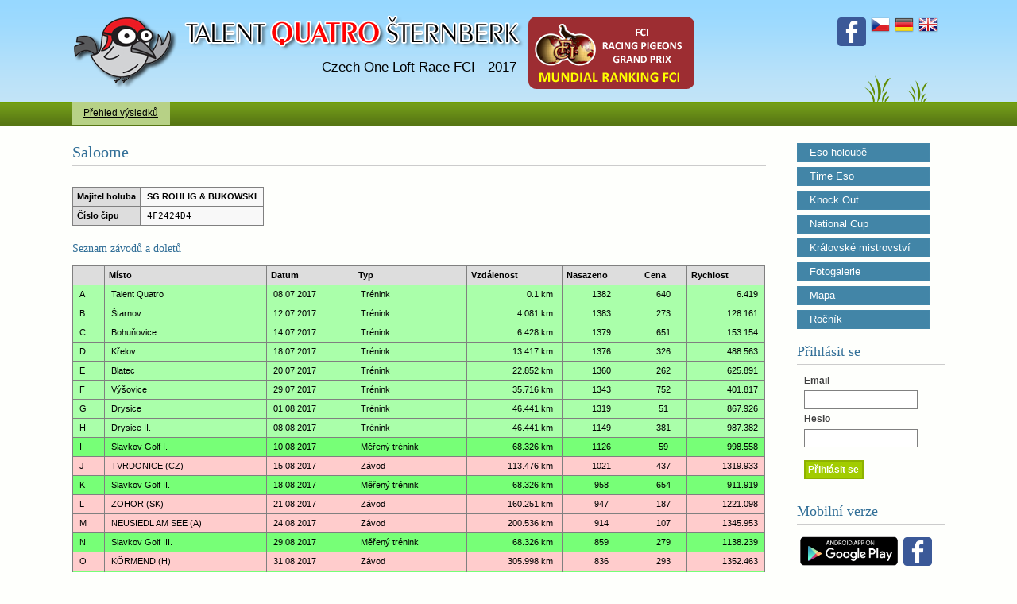

--- FILE ---
content_type: text/html; charset=windows-1250
request_url: https://2017.talent-quatro.cz/?pg=hprofil&idholub=1063
body_size: 5656
content:



<!DOCTYPE html PUBLIC "-//W3C//DTD XHTML 1.0 Strict//EN" "http://www.w3.org/TR/xhtml1/DTD/xhtml1-strict.dtd">
<html xmlns="http://www.w3.org/1999/xhtml" xml:lang="cs" lang="cs">
<head>
  <meta http-equiv="Content-Type" content="text/html; charset=windows-1250" />
  <title>Talent Šternberk</title>
  <meta name="robots" content="all,follow" />
  <META HTTP-EQUIV="Cache-Control" CONTENT="no-cache" />
  <META HTTP-EQUIV="pragma" CONTENT="no-cache" />
  <META HTTP-EQUIV="Expires" CONTENT="0" />
  
  <!-- CSS -->
  <link rel="stylesheet" href="css/default.css" type="text/css"/>
  <link rel="stylesheet" href="css/print.css" type="text/css" media="print" />
  <link rel="stylesheet" href="css/jquery.dataTables.css" type="text/css" />
  <link rel="stylesheet" href="css/jquery-ui/jquery-ui-1.10.1.custom.css" type="text/css" />  

  <!-- JavaScript --> 
  <script type="text/javascript" src="./jscripts/heslo.js"></script>
  <script type="text/javascript" src="./jscripts/jquery/jquery.js"></script>
  <script type="text/javascript" src="./jscripts/jquery/jquery.dataTables.js"></script>
  <script type="text/javascript" src="./jscripts/jquery/jquery-ui.js"></script>
  <script type="text/javascript" src="./jscripts/highslide/highslide.js"></script>  
  <script src="./jscripts/editablegrid-2.0.1.js"></script>  
</head>



<body id="top">	



<!-- Hlavicka -->
<div id="header">
  <h1><a href="./" title="Kliknutím se dostanete na úvodní stránku">Talent Šternberk<span> </span></a></h1>
  <div id="hdrp">Czech One Loft Race FCI - 2017</div>
  <a href="http://www.pigeons-grandprix.com/"><div id="fcilogo"></div></a>
  <a href="https://www.facebook.com/hol.tauben"><img id="fbicon" alt="Facebook Page" src="./images/fbicon.png" height="36px" /></a>
  <div id="drny">&nbsp;</div>
  <a href="./?set_lang=CZ"><div id="flag_cz"></div></a>
  <a href="./?set_lang=DE"><div id="flag_de"></div></a>
  <a href="./?set_lang=EN"><div id="flag_en"></div></a>
</div>
<!-- /Hlavicka -->



<hr class="noscreen" />




<!-- Horní menu -->
<div id="menu-box">
  <div class="menu">
    <ul>
              <li><a href="./" class="active">Přehled výsledků</a></li>	   
                   
      	   
      	  
    </ul>
  </div>
</div>
<!-- /Horní menu -->



<hr class="noscreen" />



<!-- Page -->
<div id="page">



	<!-- Levý sloupec -->
	<div id="one">
	<div id="one-in">
    






    

  <h2>Saloome</h2>		
	
	
  <!-- zakladni informace -->
  <br>
  <table class="table"  cellspacing="0" cellpadding="0">

	  <tr class="row-a">
		  <th nowrap>Majitel holuba</th>
		  <td><b><a href="./?pg=profil&iduser=531">SG RÖHLIG & BUKOWSKI </a></b></td>
		</tr>

	  <tr class="row-a">
		  <th nowrap>Číslo čipu</th>
		  <td><code>4F2424D4</code></td>
		</tr>	            	
  </table> 			
			      

      
  <!-- seznam zavodu -->
  <h3>Seznam závodů a doletů</h3>

  <script>

  $(document).ready(function() {

    var oTable = $('#myHprofilTable').dataTable(
    {
		  "bPaginate": false,
		  "bLengthChange": false,
		  "bFilter": true,
		  "bInfo": false,
		  "bSort": false,
		  "bAutoWidth": false, 
      "bStateSave": true,
      "aaSorting": [],
      "sDom": 'lrtip',
      "oLanguage": {
        "sZeroRecords": " "
      }    
    });
        
} );

  </script>
      
  <table class="table" id="myHprofilTable" cellspacing="0" cellpadding="0" width="100%">
    <thead>
	  <tr>
		  <th>&nbsp;</th>
		  <th>Místo</th>
			<th>Datum</th>
			<th>Typ</th>
			<th>Vzdálenost</th>
			<th>Nasazeno</th>
			<th>Cena</th>
			<th>Rychlost</th>
		</tr>
		</thead>
		<tbody>
                  <tr style="background-color: #AAFFAA">
              <td valign="center">A</td>
              <td valign="center">Talent Quatro</td>
              <td valign="center">08.07.2017</td> 
              <td valign="center">Trénink</td>
              <td valign="center" align="right" nowrap>0.1 km&nbsp;</td>                
              <td valign="center" align="center">1382</td>
              <td valign="center" align="center">640</td>
              <td valign="center" align="right">6.419</td>
           </tr>
                  <tr style="background-color: #AAFFAA">
              <td valign="center">B</td>
              <td valign="center">Štarnov</td>
              <td valign="center">12.07.2017</td> 
              <td valign="center">Trénink</td>
              <td valign="center" align="right" nowrap>4.081 km&nbsp;</td>                
              <td valign="center" align="center">1383</td>
              <td valign="center" align="center">273</td>
              <td valign="center" align="right">128.161</td>
           </tr>
                  <tr style="background-color: #AAFFAA">
              <td valign="center">C</td>
              <td valign="center">Bohuňovice</td>
              <td valign="center">14.07.2017</td> 
              <td valign="center">Trénink</td>
              <td valign="center" align="right" nowrap>6.428 km&nbsp;</td>                
              <td valign="center" align="center">1379</td>
              <td valign="center" align="center">651</td>
              <td valign="center" align="right">153.154</td>
           </tr>
                  <tr style="background-color: #AAFFAA">
              <td valign="center">D</td>
              <td valign="center">Křelov</td>
              <td valign="center">18.07.2017</td> 
              <td valign="center">Trénink</td>
              <td valign="center" align="right" nowrap>13.417 km&nbsp;</td>                
              <td valign="center" align="center">1376</td>
              <td valign="center" align="center">326</td>
              <td valign="center" align="right">488.563</td>
           </tr>
                  <tr style="background-color: #AAFFAA">
              <td valign="center">E</td>
              <td valign="center">Blatec</td>
              <td valign="center">20.07.2017</td> 
              <td valign="center">Trénink</td>
              <td valign="center" align="right" nowrap>22.852 km&nbsp;</td>                
              <td valign="center" align="center">1360</td>
              <td valign="center" align="center">262</td>
              <td valign="center" align="right">625.891</td>
           </tr>
                  <tr style="background-color: #AAFFAA">
              <td valign="center">F</td>
              <td valign="center">Výšovice</td>
              <td valign="center">29.07.2017</td> 
              <td valign="center">Trénink</td>
              <td valign="center" align="right" nowrap>35.716 km&nbsp;</td>                
              <td valign="center" align="center">1343</td>
              <td valign="center" align="center">752</td>
              <td valign="center" align="right">401.817</td>
           </tr>
                  <tr style="background-color: #AAFFAA">
              <td valign="center">G</td>
              <td valign="center">Drysice</td>
              <td valign="center">01.08.2017</td> 
              <td valign="center">Trénink</td>
              <td valign="center" align="right" nowrap>46.441 km&nbsp;</td>                
              <td valign="center" align="center">1319</td>
              <td valign="center" align="center">51</td>
              <td valign="center" align="right">867.926</td>
           </tr>
                  <tr style="background-color: #AAFFAA">
              <td valign="center">H</td>
              <td valign="center">Drysice II.</td>
              <td valign="center">08.08.2017</td> 
              <td valign="center">Trénink</td>
              <td valign="center" align="right" nowrap>46.441 km&nbsp;</td>                
              <td valign="center" align="center">1149</td>
              <td valign="center" align="center">381</td>
              <td valign="center" align="right">987.382</td>
           </tr>
                  <tr style="background-color: #77FF77">
              <td valign="center">I</td>
              <td valign="center">Slavkov Golf I.</td>
              <td valign="center">10.08.2017</td> 
              <td valign="center">Měřený trénink</td>
              <td valign="center" align="right" nowrap>68.326 km&nbsp;</td>                
              <td valign="center" align="center">1126</td>
              <td valign="center" align="center">59</td>
              <td valign="center" align="right">998.558</td>
           </tr>
                  <tr style="background-color: #FFCCCC">
              <td valign="center">J</td>
              <td valign="center">TVRDONICE  (CZ)</td>
              <td valign="center">15.08.2017</td> 
              <td valign="center">Závod</td>
              <td valign="center" align="right" nowrap>113.476 km&nbsp;</td>                
              <td valign="center" align="center">1021</td>
              <td valign="center" align="center">437</td>
              <td valign="center" align="right">1319.933</td>
           </tr>
                  <tr style="background-color: #77FF77">
              <td valign="center">K</td>
              <td valign="center">Slavkov Golf II.</td>
              <td valign="center">18.08.2017</td> 
              <td valign="center">Měřený trénink</td>
              <td valign="center" align="right" nowrap>68.326 km&nbsp;</td>                
              <td valign="center" align="center">958</td>
              <td valign="center" align="center">654</td>
              <td valign="center" align="right">911.919</td>
           </tr>
                  <tr style="background-color: #FFCCCC">
              <td valign="center">L</td>
              <td valign="center">ZOHOR (SK)</td>
              <td valign="center">21.08.2017</td> 
              <td valign="center">Závod</td>
              <td valign="center" align="right" nowrap>160.251 km&nbsp;</td>                
              <td valign="center" align="center">947</td>
              <td valign="center" align="center">187</td>
              <td valign="center" align="right">1221.098</td>
           </tr>
                  <tr style="background-color: #FFCCCC">
              <td valign="center">M</td>
              <td valign="center">NEUSIEDL AM SEE (A)</td>
              <td valign="center">24.08.2017</td> 
              <td valign="center">Závod</td>
              <td valign="center" align="right" nowrap>200.536 km&nbsp;</td>                
              <td valign="center" align="center">914</td>
              <td valign="center" align="center">107</td>
              <td valign="center" align="right">1345.953</td>
           </tr>
                  <tr style="background-color: #77FF77">
              <td valign="center">N</td>
              <td valign="center">Slavkov Golf III.</td>
              <td valign="center">29.08.2017</td> 
              <td valign="center">Měřený trénink</td>
              <td valign="center" align="right" nowrap>68.326 km&nbsp;</td>                
              <td valign="center" align="center">859</td>
              <td valign="center" align="center">279</td>
              <td valign="center" align="right">1138.239</td>
           </tr>
                  <tr style="background-color: #FFCCCC">
              <td valign="center">O</td>
              <td valign="center">KÖRMEND (H)</td>
              <td valign="center">31.08.2017</td> 
              <td valign="center">Závod</td>
              <td valign="center" align="right" nowrap>305.998 km&nbsp;</td>                
              <td valign="center" align="center">836</td>
              <td valign="center" align="center">293</td>
              <td valign="center" align="right">1352.463</td>
           </tr>
                  <tr style="background-color: #77FF77">
              <td valign="center">P</td>
              <td valign="center">Slavkov Golf IV.</td>
              <td valign="center">08.09.2017</td> 
              <td valign="center">Měřený trénink</td>
              <td valign="center" align="right" nowrap>68.326 km&nbsp;</td>                
              <td valign="center" align="center">685</td>
              <td valign="center" align="center">597</td>
              <td valign="center" align="right">887.829</td>
           </tr>
                  <tr style="background-color: #FF8888">
              <td valign="center">Q</td>
              <td valign="center">BARCS (H)</td>
              <td valign="center">13.09.2017</td> 
              <td valign="center">Finálový závod</td>
              <td valign="center" align="right" nowrap>419.057 km&nbsp;</td>                
              <td valign="center" align="center">691</td>
              <td valign="center" align="center">197</td>
              <td valign="center" align="right">1084.963</td>
           </tr>
                  <tr style="background-color: #AAFFAA">
              <td valign="center">R</td>
              <td valign="center">INVENTURA</td>
              <td valign="center">20.09.2017</td> 
              <td valign="center">Trénink</td>
              <td valign="center" align="right" nowrap>1 km&nbsp;</td>                
              <td valign="center" align="center">455</td>
              <td valign="center" align="center"></td>
              <td valign="center" align="right"></td>
           </tr>
      					
		</tbody>
  </table>
			

  <!-- graf -->
  <h3>Graf doletů</h3>
  
    <p>
      
  <!-- graph canvas -->
  <div id="canvas_container" style="width: 870px; border: 0px;"></div>

  <!-- js raphael framework -->
  <script type="text/javascript" src="./jscripts/raphael-min.js"></script>
  <script type="text/javascript">

    // sizes and variables
    var picWidth=870; 
    var picHeight=270; 
    var grItems = 17;
    var aPoradi = [640,273,651,326,262,752,51,381,59,437,654,187,107,279,293,597,197];
    var aPoradiMax = Math.max.apply(null, aPoradi);
    var aTypes = ["T","T","T","T","T","T","T","T","MT","Z","MT","Z","Z","MT","Z","MT","FZ"];

    // image canvas  
    var paper = new Raphael(document.getElementById('canvas_container'), picWidth, picHeight);
    
    // graph area
    paper.rect(0, 25, picWidth, picHeight-25).attr({fill: "90-#e7eff7-#f5f5ff", "stroke-width":"0"});

    // curve
    paper.path("M26,204L30,192,34,181,38,170,42,160,46,150,50,141,54,133,59,127,63,122,67,119,71,117,75,118,79,120,83,125,87,131,91,139,96,148,100,157,104,166,108,176,112,184,116,192,120,199,124,204,128,207,133,208,137,206,141,203,145,199,149,193,153,186,157,178,161,169,165,160,170,151,174,142,178,133,182,125,186,118,190,111,194,106,198,101,203,98,207,96,211,95,215,96,219,99,223,103,227,110,231,118,235,129,240,141,244,154,248,167,252,181,256,194,260,206,264,216,268,224,272,230,277,232,281,231,285,225,289,216,293,204,297,190,301,174,305,156,310,139,314,122,318,106,322,91,326,79,330,71,334,65,338,64,342,66,347,71,351,78,355,87,359,97,363,107,367,117,371,126,375,134,379,140,384,144,388,144,392,142,396,137,400,131,404,123,408,115,412,106,416,97,421,88,425,81,429,75,433,70,437,68,441,68,445,71,449,75,454,81,458,88,462,96,466,106,470,116,474,126,478,137,482,147,486,157,491,167,495,176,499,184,503,191,507,198,511,203,515,207,519,210,523,212,528,212,532,211,536,209,540,204,544,198,548,191,552,183,556,174,560,164,565,154,569,143,573,133,577,123,581,114,585,105,589,97,593,91,598,85,602,81,606,77,610,75,614,73,618,72,622,73,626,73,630,75,635,77,639,79,643,82,647,86,651,89,655,93,659,97,663,101,667,105,672,109,676,112,680,115,684,117,688,119,692,120,696,120,700,120,705,119,709,118,713,117,717,116,721,116,725,116,729,116,733,117,737,119,742,123,746,127,750,133,754,140,758,147,762,154,766,162,770,169,774,176,779,182,783,187,787,191,791,193,795,194,799,193,803,190,807,185,811,179,816,172,820,164,824,155,828,145,832,135,836,124,840,112,844,101,").attr({"stroke": "rgb(99,162,214)", "stroke-width":"3", "opacity": "0.8" });
    
    // vertical lines, dots, footer
    znak=65;
    for(i=0;i<grItems; i++) {
    
      step = picWidth/grItems;
      xpos   = (i+1)*step;
      xposm1 = i*step;
      
      // color of balls and footer boxes
      var cColor = "rgb(99,162,214)";
      if(aTypes[i]=="Z") {cColor = "#FFCCCC";}
      if(aTypes[i]=="FZ") {cColor = "#FF8888";}
      if(aTypes[i]=="MT") {cColor = "#77FF77";}

      // footer, letter and vertical line
      paper.rect(xposm1+1, picHeight-20, step-1, 20).attr({fill: cColor, "stroke-width":"0"});
      paper.text(xposm1+step/2,picHeight-9,String.fromCharCode(znak++)).attr({"font-size": "12px", "font-weight": "100", fill: "black"});
      paper.path("M"+(xpos+0.5)+",24L"+(xpos+0.5)+","+picHeight).attr({"stroke": "#AAAAAA", "stroke-width":"0.3"});
      
      // point
      px = xposm1+step/2;
      py = 55+(picHeight-95)*(aPoradi[i]/aPoradiMax);
      
      // ball
      paper.circle(px, py, 7).attr({"fill": cColor, "stroke": "rgb(99,162,214)", "stroke-width":"2" });

      // price
      var text = paper.text(px, py-17, aPoradi[i]).attr({"font-size": "11px", "font-weight": "100", fill: "black"});
      var box = text.getBBox();
      var rect = paper.rect(box.x, box.y, box.width, box.height).attr({'fill': 'yellow', "stroke-width":"0"});
      text.toFront();

    }  

    // header
    paper.rect(0, 0, picWidth, 25).attr({fill: "rgb(99,162,214)", "stroke-width":"0"});
    paper.text(7,13,"Saloome").attr({'text-anchor': 'start', "font-size": "16px", "font-weight": "100", fill: "white"});

  </script>
 
    </p>


  <!-- rodokmen / USERSPACE -->
  <h3>Rodokmen a informace o úspěších holuba</h3>
      
  
  <p><i>Níže uvedené údaje si chovatel může po přihlášení vložit sám.</i></p>
    
  <table border="0" cellpadding="0" cellspacing="5" class="rodtable">
    <tr>
      <td rowspan="2" class="rodtable_otec">--nevyplněno--</td>
      <td class="rodtable_otec">--nevyplněno--</td>
    </tr>
    <tr>
      <td class="rodtable_matka">--nevyplněno--</td>
    </tr>
     
    <tr>
      <td rowspan="2" class="rodtable_matka">--nevyplněno--</td>
      <td class="rodtable_otec">--nevyplněno--</td>
    </tr>
      
    <tr>
      <td class="rodtable_matka">--nevyplněno--</td>
    </tr>
  </table>
      
  <br>
  
  <h4>Kmen holuba</h4>
  <p>--nevyplněno--</p> 

  <h4>Úspěchy</h4>
  <p>--nevyplněno--</p>

  <h4>Výkony</h4>
  <p>--nevyplněno--</p>
       			
  <h4>Poznámky chovatele</h4>
  <p>--nevyplněno--</p>






	
  	<div class="cleaner">&nbsp;</div>
	</div>
	</div>
  <!-- Levy sloupec konec -->



  <hr class="noscreen" />



  <!-- Pravy sloupec -->
	<div id="two">
	<div id="two-in">

    <!-- Menu -->
		<div id="rozcestnik">
	    	  
  	    		  	  		    <a id="lay" href="?pg=eso">Eso holoubě</a>
		    <a id="lay" href="?pg=time">Time Eso</a>
		    <a id="lay" href="?pg=knockout">Knock Out</a>					  
		    <a id="lay" href="?pg=nc">National Cup</a>					  
		    <a id="lay" href="?pg=km">Královské mistrovství</a>							  
			  <a id="lay" href="?pg=fotogalerie">Fotogalerie</a>	  
	      <a id="lay" href="?pg=mapa">Mapa</a>
			  <a id="lay" href="http://hist.talent-quatro.cz/">Ročník</a>	  			  
		          
      
		</div>
    <!-- /Menu -->
		
		
		
    <!-- Přihlašování -->
      		<h2>Přihlásit se</h2>
	    <form action="./?pg=login&akce=login" class="loginform" method="POST">			
			  <p>
			    <label>Email</label>
			    <input name="floginemail" value="" type="text" size="18" />
    			<label>Heslo</label>
		      <input name="floginheslo" value="" type="password" size="18" />
				  <br /><br />
    		  <input class="button" type="submit" value="Přihlásit se" />		
		    </p>		
    	</form>
		    <!-- /Přihlašování -->
    
    <h2>Mobilní verze</h2>
      <a href="https://play.google.com/store/apps/details?id=org.starhill.walda.talentquatro&utm_source=global_co&utm_medium=prtnr&utm_content=Mar2515&utm_campaign=PartBadge&pcampaignid=MKT-AC-global-none-all-co-pr-py-PartBadges-Oct1515-1"><img alt="Get it on Google Play" src="https://play.google.com/intl/en_us/badges/images/apps/en-play-badge-border.png" height="43px"/></a>
     <a href="https://www.facebook.com/Czech-Talent-Quatro-788560887932531"><img alt="Facebook Page" src="./images/fbicon.png" height="36px" style="margin-bottom: 3px;"/></a>
    <br><br>    

    <!-- Sponzors -->
    <h2>Partneři</h2>
    <div id="partners">
      <a href="http://www.oneloftracing.com/">
      <img src="./images/olrwl.png">
      </a>       
      <hr>
      <a href="http://natural-granen.com/">
      <img src="./images/natural2.png">
      </a>       
      <hr>
      <a href="http://www.natural-elite-pigeons.be/">
      <img src="./images/eon.jpg">
      </a>      
      <hr>
      <a href="https://www.p-bay.be/en">
      <img src="./images/pbay.jpg">
      </a>
      <hr>
      <a href="http://aukcjegolebi.eu">
      <img src="./images/aukcjegolebi.jpg">
      </a>
      <hr>
      <a href="http://www.herbots.be/">
      <img src="./images/herbots.png">
      </a>
      <hr>
      <a href="http://www.tipes.de/">
      <img src="./images/tipes2.png">
      </a>

    </div>

    <!-- /Sponzors -->

		<br />
		<div class="cleaner">&nbsp;</div>

	</div>
	</div>
  <!-- /Pravy sloupec -->



  <div class="cleaner">&nbsp;</div>
  <hr class="noscreen" />



</div> 
<!-- /Page -->


<!-- Paticka -->
<div id="footer">
  <p class="left"><a href="http://www.ecoteam.cz/">Ecoteam Matuška</a> 2016 (CZ) VM
  <p class="right"><a id="print" href="#" onclick="print();" title="Pokud máte vypnutý JavaScript, stránku vytisknete pomocí prohlížeče">Print this page</a>,&nbsp; &uarr; <a href="#top">Up</a>
  <div class="cleaner">&nbsp;</div>
  <div class="cleaner">&nbsp;</div>
</div>
<!-- //Paticka END -->

</body>
</html>

--- FILE ---
content_type: text/css
request_url: https://2017.talent-quatro.cz/css/default.css
body_size: 3079
content:
@charset "windows-1250";
/* CSS Document */

/* Obecne direktivy */
* { margin: 0; padding: 0; }

html { height: 100%; }

body {
	height: 100%;
	background: #FEFFFC url('../images/bg2.gif') repeat-x 0 0;
	text-align: center;
	font: 1.2em Verdana, Arial, Helvetica, sans-serif;
	font-size: 12px;
	position: relative;
	xmin-width: 960px;
	min-width: 1100px;
}

a:link, a:visited { color: #2E6600; text-decoration: underline; } 

.noscreen { display: none; } 
.cleaner { clear: both; height: 0; font-size: 0; visibility: hidden; }
.strike { text-decoration: line-through; }


/* Hlavicka */
#header {
  xmin-width: 960px;
  xmax-width: 1100px;
	xxwidth: 960px;
	width: 1100px;
	height: 128px;
	margin: 0 auto;
	position: relative;
	text-align: left;
}

/* Prvky v hlavicce */
#hdrp { position: absolute; top: 75px; left: 60px; width: 500px; height: 24px; font: normal 17px 'Trebuchet Ms', Sans-serif; text-align: right;}
#ktslogo { position: absolute; top: 5px; left: 800px; width: 150px; height: 130px; background: url('../images/ktslogo_male.png') no-repeat 0 0; }
#fcilogo { position: absolute; top: 15px; left: 555px; width: 230px; height: 100px; xbackground: url('../images/fci_logo.png') no-repeat 0 0; }

#fbicon { position: absolute; top: 22px; right: 100px; width: 36px; height: 36px;  }


#drny { position: absolute; top: 93px; right: 20px; width: 84px; height: 35px; background: url('../images/drny.gif') no-repeat 0 0; }
#flag_cz { position: absolute; top: 19px; right: 70px; width: 24px; height: 24px; background: url('../flags/CZ.png') no-repeat 0 0; }
#flag_de { position: absolute; top: 19px; right: 40px; width: 24px; height: 24px; background: url('../flags/DE.png') no-repeat 0 0; }
/*#flag_pl { position: absolute; top: 19px; right: 40px; width: 24px; height: 24px; background: url('../flags/PL.png') no-repeat 0 0; }*/
#flag_en { position: absolute; top: 19px; right: 10px; width: 24px; height: 24px; background: url('../flags/EN.png') no-repeat 0 0; }
/*#flag_hu { position: absolute; top: 19px; right: 10px; width: 24px; height: 24px; background: url('../flags/HU.png') no-repeat 0 0; }*/



/* Nadpisy a odstavce */
h1 {
	position: relative;
	overflow: hidden;
	top: 0;
	left: 0;
	font-size: 150%;
	text-align: left;
	color: #FFFFFF;
	padding-bottom: 2px;
}
h1, h1 span { width: 790px; height: 120px; } 
h1 span { display: block; position: absolute; top: 0; left: 0; background: url('../images/h1_2015.png') no-repeat 0 0; cursor: pointer; }
h2 { font: 1.7em Georgia, "Times New Roman", Times, serif; border-bottom: 1px solid #CCCCCC; padding-bottom: 5px; margin-bottom: 12px; color: #337098; /* margin-left: -1px; */ } h2.noborder { border: 0; } h2.code { color: black; border: 0; margin: -5px 0 20px 0; }
h3 { font: 1.2em Georgia, "Times New Roman", Times, serif; border-bottom: 1px solid #CCCCCC; padding-bottom: 5px; margin-bottom: 12px; color: #337098; /* margin-left: -1px; */ } h2.noborder { border: 0; } h2.code { color: black; border: 0; margin: -5px 0 20px 0; }
h4 { font: 1.2em Georgia, "Times New Roman", Times, serif; padding-bottom: 5px; color: #009900; /* margin-left: -1px; */ } h2.noborder { border: 0; } h2.code { color: black; border: 0; margin: -5px 0 20px 0;  }
h4.template {font: normal 1.1em Georgia, "Times New Roman", Times, serif; letter-spacing: 1px; color: #505050; margin-top: 20px;}

p { margin: 0 0 14px 0; line-height: 1.8; }




/* Obsah */
#page {
  xmin-width: 960px;
  xmax-width: 1100px;
	xxwidth: 960px;
	width: 1100px;
	margin: 0 auto;
	text-align: left;
	color: #404040;
	position: relative;
	padding-left: 15px;
	padding-right: 15px;
}

/* levy */
#one { float: left; width: 80%;} 
#one-in { margin: 1.8em 0.5em 0 0.1em; } 
#one-in a, #one-in a:visited { padding: 2px 0; } 
#one-in a:hover { text-decoration: underline; }

/* pravy */
#two { float: right; width: 19%; } 
#two-in { margin: 1.8em 0.1em 0 1.8em; } 
#two-in a, #two-in a:visited { padding: 2px 0; } 
#two-in a:hover { text-decoration: underline; }


#two p { margin: 0 0 30px 4px; line-height: 1.4; } 
#two p.uzsi { margin: 0 0 23px 4px; }
#two p.stahnout { margin: 9px 0 10px 0; line-height: 1; text-align: center; } p.stahnout a, p.stahnout a:visited { color: #181818; } p.stahnout a:hover { background: 0; text-decoration: none !important; }
#two p span.bude {font: 0.95em Arial, Helvetica, sans-serif; letter-spacing: 1px; }
#two h2 {font-size: 1.5em;}

#one h3 { font-size: 1.2em; background-color: #FEFFFC; border: 0; padding: 0 0 2px 0; margin: 20px 0 10px 0; border-bottom: 1px solid #CCC; }
#one ul { margin: 0 0 14px 0; padding-left: 20px; line-height: 1.8; }


/* Paticka */
#footer { 
  xmin-width: 960px;
  xmax-width: 1100px;
	xxwidth: 960px;
  width: 1100px;
	height: 35px;
	margin: 0 auto;
	position: relative;
	text-align: left;	
	background-color: #EEE; 
	border: 1px solid silver; 
	margin-bottom: 30px;
  margin-top: 10px;
	
}
#footer p a { margin: 0; line-height: 1.1; color: #505050;} #footer a, #footer a:visited { color: color: #505050; text-decoration: none;} #footer a:hover { background: 0; text-decoration: none !important; }
#footer p.left { float: left; width: 79%; margin: 7px 0 7px 10px; display: inline; } #footer p.right { float: right; text-align: right; margin: 7px 10px 7px 0; display: inline; }




/* Menu */
#menu-box { background: #577613 url('../images/menu-bg.gif') repeat-x 0 0; height: 30px; }
.menu { xxwidth: 960px; width: 1100px; height: 30px; position: relative; margin: 0 auto; z-index: 100; }
/* hack to correct IE5.5 faulty box model */
* html .menu { width: 960px; w\idth: 960px; }
/* remove all the bullets, borders and padding from the default list styling */
.menu ul { list-style-type: none; }
.menu ul ul { width: 152px; }
/* float the list to make it horizontal and a relative positon so that you can control the dropdown menu positon */
.menu li { float: left; xwidth: 152px; position: relative; margin-right: 10px; }
/* style the links for the top level */
.menu a, .menu a:visited { display: block; text-decoration: underline; color: #FFF; xwidth: 152px; height: 29px; border-top: none; background: #577613 url('../images/menu-bg.gif') repeat-x 0 0; line-height: 29px; padding-left: 15px;padding-right: 15px; }
/* a hack so that IE5.5 faulty box model is corrected */
* html .menu a, * html .menu a:visited {x width: 152px; w\idth:102px; }
/* style the table so that it takes no ppart in the layout - required for IE to work */
.menu table { position: absolute; top: 0; left: 0; border-collapse: collapse; }
/* style the top level hover */
.menu a:hover, .menu ul ul a:hover { color: #000; background: #B7D186; text-decoration: none; }
.menu :hover > a, .menu ul ul :hover > a { color: #000; background: #B7D186; }
.menu li a.active { background: #B7D186 !important; color: #000 !important; }


/* Rozcestnik */
div#rozcestnik {margin: 0 0 18px 0;}
div#rozcestnik a, div#rozcestnik a:visited {width: 135px; display: block; padding: 4px 15px; color: #FFF; font: 1.05em Verdana, Arial, Helvetica, sans-serif; text-decoration: none; margin-bottom: 6px;}
div#rozcestnik a:hover {color: #FFF; text-decoration: underline;}
div#rozcestnik a#lay, div#rozcestnik a#lay:visited {background-color: #4285A7; border: 1px solid #4487A9;}


/* BEGIN standartni tabulka */
.table { 
  border-top: solid 1px gray; 
  border-right: solid 1px gray; 
  font-size: 11px;	
}
.table a { 
  color: black;
  text-decoration: none; 
}
.table th {
	background-color: #DDDDDD;
	padding-left: 5px;
	padding-right: 5px;
	color: black;
	xtext-align: left;
	border-left: 1px solid gray;
	border-bottom: solid 1px gray; 
	padding-top: 5px;
	padding-bottom: 5px;
}
.table th.sorting_disabled {
  padding-right: 5px;
}
.table tr {
	color: #707070;
	height: 24px;	
}
.table td {
	padding-left: 8px;
	padding-right: 8px;
	border-left: 1px solid gray;
	border-bottom: solid 1px gray;
	color: black;
}
.table tr.row-a {
	background: #F8F8F8;
}
.table tr.row-b {
	background: #EFEFEF;
}
.table input {
  padding: 0;
  padding-top: 1px;
  margin: 1;
}
.table p {
  margin-top: 5px;
}
/* END standartni tabulka */



/* BEGIN: tabulka pro rodokmen */
.rodtable {
 border-collapse: separate;
 xmargin-left: 0px;
}
.rodtable td {
 xborder: 1px red solid;
}

.rodtable_B {
  border-bottom: 2px white solid;
}
.rodtable_T {
  border-top: 2px white solid;
}
.rodtable_L {
  border-left: 2px white solid;
}
.rodtable_holub {
  padding: 0px 3px 0px 3px;
  background-color: yellow;
  color: black;
} 
.rodtable_otec {
  background-color: rgb(102,204,255);
  padding: 3px 3px 3px 3px;
  color: black;
  border: 1px white solid;
} 
.rodtable_matka {
  background-color: rgb(255,180,180);
  padding: 3px 3px 3px 3px;
  color: black;
  border: 1px white solid;  
} 
.hprofil_textarea {
  width: 200px;
  height: 55px;
  border: #666666 1px solid;
}
.hprofil_textarea_big {
  width: 200px;
  height: 130px;
}
/* END: tabulka pro rodokmen */



/* form elements */
form {
	padding-left: 5px;
}
fieldset {
	margin: 0;
	padding: 0;
	border: none;
}
label {
	display:block;
	font-weight:bold;
	margin: .4em 0;	
}
input {
	padding: .3em;
	border: 1px solid gray;
	font: normal 1em Verdana, sans-serif;
}
textarea {
	width: 75%;
	padding: .3em;
	font: normal 1em/1.5em Verdana, sans-serif;
	border: 1px solid gray;
	height: 10em;
	display:block;
	xcolor:#777;
}
input.button { 
	font: bold 1em Arial, Sans-serif; 
	margin: 0;
	padding: .25em .3em;
	color: #FFF;
	background: #A2CC00;
	border: 2px solid #8EB200;
}


/* form elements */
.ndform {
	padding-bottom: 10px;
	border: none; 
}

.ndform input {
	padding: 2px;
	border: 1px solid #eee;
	font: normal 1em Verdana, sans-serif;
}
.req {
  background-color: rgb(255,204,0);
  color: red;
  font-weight: normal;
  font-size: 0.8em;
}


/* radkovani tabulky */
.tr_normal { background-color: #FFFFCC; }
.tr_yellow { background-color: #FFFF00; }


#filtr {
  margin-left: 3px;
  margin-top: 20px;
  margin-bottom: 20px;
  background-image: url(http://cdn1.iconfinder.com/data/icons/KDE_Crystal_Diamond_2.5_Classical_Mod/22x22/actions/find.png);
  background-repeat: no-repeat;
}

#filtr form {
  margin-left: 20px;
}


.error_msg {
  background-color: rgb(255,200,200);
  border: 1px red solid;
  padding: 5px;
  padding-left: 10px;
  color: black;
}

.ppc {
  font-size: 9px;
  color: gray;
}

.fotobox {
  float: left;
  width: 110px;
  margin: 3px;
}

#partners {
  text-align: center;
}

#partners hr {
  margin-bottom: 8px;
  border: 0;
} 

.stateSelect {
   width: 44px;
   font-size: 11px;
}




--- FILE ---
content_type: text/css
request_url: https://2017.talent-quatro.cz/css/jquery.dataTables.css
body_size: 158
content:


/*
 * Sorting
 */
.sorting { background: url('../images/sort_both.png') no-repeat center right;}
.sorting_asc { background: url('../images/sort_asc.png') no-repeat center right; }
.sorting_desc { background: url('../images/sort_desc.png') no-repeat center right; }

.sorting_asc_disabled { background: url('../images/sort_asc_disabled.png') no-repeat center right; }
.sorting_desc_disabled { background: url('../images/sort_desc_disabled.png') no-repeat center right; }
 



--- FILE ---
content_type: text/css
request_url: https://2017.talent-quatro.cz/css/jquery-ui/jquery-ui-1.10.1.custom.css
body_size: 6188
content:
/*! jQuery UI - v1.10.1 - 2013-02-18
* http://jqueryui.com
* Includes: jquery.ui.core.css, jquery.ui.resizable.css, jquery.ui.selectable.css, jquery.ui.accordion.css, jquery.ui.autocomplete.css, jquery.ui.button.css, jquery.ui.datepicker.css, jquery.ui.dialog.css, jquery.ui.menu.css, jquery.ui.progressbar.css, jquery.ui.slider.css, jquery.ui.spinner.css, jquery.ui.tabs.css, jquery.ui.tooltip.css
* To view and modify this theme, visit http://jqueryui.com/themeroller/?ffDefault=Trebuchet%20MS%2CTahoma%2CVerdana%2CArial%2Csans-serif&fwDefault=bold&fsDefault=1.1em&cornerRadius=4px&bgColorHeader=f6a828&bgTextureHeader=gloss_wave&bgImgOpacityHeader=35&borderColorHeader=e78f08&fcHeader=ffffff&iconColorHeader=ffffff&bgColorContent=eeeeee&bgTextureContent=highlight_soft&bgImgOpacityContent=100&borderColorContent=dddddd&fcContent=333333&iconColorContent=222222&bgColorDefault=f6f6f6&bgTextureDefault=glass&bgImgOpacityDefault=100&borderColorDefault=cccccc&fcDefault=1c94c4&iconColorDefault=ef8c08&bgColorHover=fdf5ce&bgTextureHover=glass&bgImgOpacityHover=100&borderColorHover=fbcb09&fcHover=c77405&iconColorHover=ef8c08&bgColorActive=ffffff&bgTextureActive=glass&bgImgOpacityActive=65&borderColorActive=fbd850&fcActive=eb8f00&iconColorActive=ef8c08&bgColorHighlight=ffe45c&bgTextureHighlight=highlight_soft&bgImgOpacityHighlight=75&borderColorHighlight=fed22f&fcHighlight=363636&iconColorHighlight=228ef1&bgColorError=b81900&bgTextureError=diagonals_thick&bgImgOpacityError=18&borderColorError=cd0a0a&fcError=ffffff&iconColorError=ffd27a&bgColorOverlay=666666&bgTextureOverlay=diagonals_thick&bgImgOpacityOverlay=20&opacityOverlay=50&bgColorShadow=000000&bgTextureShadow=flat&bgImgOpacityShadow=10&opacityShadow=20&thicknessShadow=5px&offsetTopShadow=-5px&offsetLeftShadow=-5px&cornerRadiusShadow=5px
* Copyright (c) 2013 jQuery Foundation and other contributors Licensed MIT */

/* Layout helpers
----------------------------------*/
.ui-helper-hidden {
	display: none;
}
.ui-helper-hidden-accessible {
	border: 0;
	clip: rect(0 0 0 0);
	height: 1px;
	margin: -1px;
	overflow: hidden;
	padding: 0;
	position: absolute;
	width: 1px;
}
.ui-helper-reset {
	margin: 0;
	padding: 0;
	border: 0;
	outline: 0;
	line-height: 1.3;
	text-decoration: none;
	font-size: 100%;
	list-style: none;
}
.ui-helper-clearfix:before,
.ui-helper-clearfix:after {
	content: "";
	display: table;
	border-collapse: collapse;
}
.ui-helper-clearfix:after {
	clear: both;
}
.ui-helper-clearfix {
	min-height: 0; /* support: IE7 */
}
.ui-helper-zfix {
	width: 100%;
	height: 100%;
	top: 0;
	left: 0;
	position: absolute;
	opacity: 0;
	filter:Alpha(Opacity=0);
}

.ui-front {
	z-index: 100;
}


/* Interaction Cues
----------------------------------*/
.ui-state-disabled {
	cursor: default !important;
}


/* Icons
----------------------------------*/

/* states and images */
.ui-icon {
	display: block;
	text-indent: -99999px;
	overflow: hidden;
	background-repeat: no-repeat;
}


/* Misc visuals
----------------------------------*/

/* Overlays */
.ui-widget-overlay {
	position: fixed;
	top: 0;
	left: 0;
	width: 100%;
	height: 100%;
}
.ui-resizable {
	position: relative;
}
.ui-resizable-handle {
	position: absolute;
	font-size: 0.1px;
	display: block;
}
.ui-resizable-disabled .ui-resizable-handle,
.ui-resizable-autohide .ui-resizable-handle {
	display: none;
}
.ui-resizable-n {
	cursor: n-resize;
	height: 7px;
	width: 100%;
	top: -5px;
	left: 0;
}
.ui-resizable-s {
	cursor: s-resize;
	height: 7px;
	width: 100%;
	bottom: -5px;
	left: 0;
}
.ui-resizable-e {
	cursor: e-resize;
	width: 7px;
	right: -5px;
	top: 0;
	height: 100%;
}
.ui-resizable-w {
	cursor: w-resize;
	width: 7px;
	left: -5px;
	top: 0;
	height: 100%;
}
.ui-resizable-se {
	cursor: se-resize;
	width: 12px;
	height: 12px;
	right: 1px;
	bottom: 1px;
}
.ui-resizable-sw {
	cursor: sw-resize;
	width: 9px;
	height: 9px;
	left: -5px;
	bottom: -5px;
}
.ui-resizable-nw {
	cursor: nw-resize;
	width: 9px;
	height: 9px;
	left: -5px;
	top: -5px;
}
.ui-resizable-ne {
	cursor: ne-resize;
	width: 9px;
	height: 9px;
	right: -5px;
	top: -5px;
}
.ui-selectable-helper {
	position: absolute;
	z-index: 100;
	border: 1px dotted black;
}
.ui-accordion .ui-accordion-header {
	display: block;
	cursor: pointer;
	position: relative;
	margin-top: 2px;
	padding: .5em .5em .5em .7em;
	min-height: 0; /* support: IE7 */
}
.ui-accordion .ui-accordion-icons {
	padding-left: 2.2em;
}
.ui-accordion .ui-accordion-noicons {
	padding-left: .7em;
}
.ui-accordion .ui-accordion-icons .ui-accordion-icons {
	padding-left: 2.2em;
}
.ui-accordion .ui-accordion-header .ui-accordion-header-icon {
	position: absolute;
	left: .5em;
	top: 50%;
	margin-top: -8px;
}
.ui-accordion .ui-accordion-content {
	padding: 1em 2.2em;
	border-top: 0;
	overflow: auto;
}
.ui-autocomplete {
	position: absolute;
	top: 0;
	left: 0;
	cursor: default;
}
.ui-button {
	display: inline-block;
	position: relative;
	padding: 0;
	line-height: normal;
	margin-right: .1em;
	cursor: pointer;
	vertical-align: middle;
	text-align: center;
	overflow: visible; /* removes extra width in IE */
}
.ui-button,
.ui-button:link,
.ui-button:visited,
.ui-button:hover,
.ui-button:active {
	text-decoration: none;
}
/* to make room for the icon, a width needs to be set here */
.ui-button-icon-only {
	width: 2.2em;
}
/* button elements seem to need a little more width */
button.ui-button-icon-only {
	width: 2.4em;
}
.ui-button-icons-only {
	width: 3.4em;
}
button.ui-button-icons-only {
	width: 3.7em;
}

/* button text element */
.ui-button .ui-button-text {
	display: block;
	line-height: normal;
}
.ui-button-text-only .ui-button-text {
	padding: .4em 1em;
}
.ui-button-icon-only .ui-button-text,
.ui-button-icons-only .ui-button-text {
	padding: .4em;
	text-indent: -9999999px;
}
.ui-button-text-icon-primary .ui-button-text,
.ui-button-text-icons .ui-button-text {
	padding: .4em 1em .4em 2.1em;
}
.ui-button-text-icon-secondary .ui-button-text,
.ui-button-text-icons .ui-button-text {
	padding: .4em 2.1em .4em 1em;
}
.ui-button-text-icons .ui-button-text {
	padding-left: 2.1em;
	padding-right: 2.1em;
}
/* no icon support for input elements, provide padding by default */
input.ui-button {
	padding: .4em 1em;
}

/* button icon element(s) */
.ui-button-icon-only .ui-icon,
.ui-button-text-icon-primary .ui-icon,
.ui-button-text-icon-secondary .ui-icon,
.ui-button-text-icons .ui-icon,
.ui-button-icons-only .ui-icon {
	position: absolute;
	top: 50%;
	margin-top: -8px;
}
.ui-button-icon-only .ui-icon {
	left: 50%;
	margin-left: -8px;
}
.ui-button-text-icon-primary .ui-button-icon-primary,
.ui-button-text-icons .ui-button-icon-primary,
.ui-button-icons-only .ui-button-icon-primary {
	left: .5em;
}
.ui-button-text-icon-secondary .ui-button-icon-secondary,
.ui-button-text-icons .ui-button-icon-secondary,
.ui-button-icons-only .ui-button-icon-secondary {
	right: .5em;
}

/* button sets */
.ui-buttonset {
	margin-right: 7px;
}
.ui-buttonset .ui-button {
	margin-left: 0;
	margin-right: -.3em;
}

/* workarounds */
/* reset extra padding in Firefox, see h5bp.com/l */
input.ui-button::-moz-focus-inner,
button.ui-button::-moz-focus-inner {
	border: 0;
	padding: 0;
}
.ui-datepicker {
	width: 17em;
	padding: .2em .2em 0;
	display: none;
}
.ui-datepicker .ui-datepicker-header {
	position: relative;
	padding: .2em 0;
}
.ui-datepicker .ui-datepicker-prev,
.ui-datepicker .ui-datepicker-next {
	position: absolute;
	top: 2px;
	width: 1.8em;
	height: 1.8em;
}
.ui-datepicker .ui-datepicker-prev-hover,
.ui-datepicker .ui-datepicker-next-hover {
	top: 1px;
}
.ui-datepicker .ui-datepicker-prev {
	left: 2px;
}
.ui-datepicker .ui-datepicker-next {
	right: 2px;
}
.ui-datepicker .ui-datepicker-prev-hover {
	left: 1px;
}
.ui-datepicker .ui-datepicker-next-hover {
	right: 1px;
}
.ui-datepicker .ui-datepicker-prev span,
.ui-datepicker .ui-datepicker-next span {
	display: block;
	position: absolute;
	left: 50%;
	margin-left: -8px;
	top: 50%;
	margin-top: -8px;
}
.ui-datepicker .ui-datepicker-title {
	margin: 0 2.3em;
	line-height: 1.8em;
	text-align: center;
}
.ui-datepicker .ui-datepicker-title select {
	font-size: 1em;
	margin: 1px 0;
}
.ui-datepicker select.ui-datepicker-month-year {
	width: 100%;
}
.ui-datepicker select.ui-datepicker-month,
.ui-datepicker select.ui-datepicker-year {
	width: 49%;
}
.ui-datepicker table {
	width: 100%;
	font-size: .9em;
	border-collapse: collapse;
	margin: 0 0 .4em;
}
.ui-datepicker th {
	padding: .7em .3em;
	text-align: center;
	font-weight: bold;
	border: 0;
}
.ui-datepicker td {
	border: 0;
	padding: 1px;
}
.ui-datepicker td span,
.ui-datepicker td a {
	display: block;
	padding: .2em;
	text-align: right;
	text-decoration: none;
}
.ui-datepicker .ui-datepicker-buttonpane {
	background-image: none;
	margin: .7em 0 0 0;
	padding: 0 .2em;
	border-left: 0;
	border-right: 0;
	border-bottom: 0;
}
.ui-datepicker .ui-datepicker-buttonpane button {
	float: right;
	margin: .5em .2em .4em;
	cursor: pointer;
	padding: .2em .6em .3em .6em;
	width: auto;
	overflow: visible;
}
.ui-datepicker .ui-datepicker-buttonpane button.ui-datepicker-current {
	float: left;
}

/* with multiple calendars */
.ui-datepicker.ui-datepicker-multi {
	width: auto;
}
.ui-datepicker-multi .ui-datepicker-group {
	float: left;
}
.ui-datepicker-multi .ui-datepicker-group table {
	width: 95%;
	margin: 0 auto .4em;
}
.ui-datepicker-multi-2 .ui-datepicker-group {
	width: 50%;
}
.ui-datepicker-multi-3 .ui-datepicker-group {
	width: 33.3%;
}
.ui-datepicker-multi-4 .ui-datepicker-group {
	width: 25%;
}
.ui-datepicker-multi .ui-datepicker-group-last .ui-datepicker-header,
.ui-datepicker-multi .ui-datepicker-group-middle .ui-datepicker-header {
	border-left-width: 0;
}
.ui-datepicker-multi .ui-datepicker-buttonpane {
	clear: left;
}
.ui-datepicker-row-break {
	clear: both;
	width: 100%;
	font-size: 0;
}

/* RTL support */
.ui-datepicker-rtl {
	direction: rtl;
}
.ui-datepicker-rtl .ui-datepicker-prev {
	right: 2px;
	left: auto;
}
.ui-datepicker-rtl .ui-datepicker-next {
	left: 2px;
	right: auto;
}
.ui-datepicker-rtl .ui-datepicker-prev:hover {
	right: 1px;
	left: auto;
}
.ui-datepicker-rtl .ui-datepicker-next:hover {
	left: 1px;
	right: auto;
}
.ui-datepicker-rtl .ui-datepicker-buttonpane {
	clear: right;
}
.ui-datepicker-rtl .ui-datepicker-buttonpane button {
	float: left;
}
.ui-datepicker-rtl .ui-datepicker-buttonpane button.ui-datepicker-current,
.ui-datepicker-rtl .ui-datepicker-group {
	float: right;
}
.ui-datepicker-rtl .ui-datepicker-group-last .ui-datepicker-header,
.ui-datepicker-rtl .ui-datepicker-group-middle .ui-datepicker-header {
	border-right-width: 0;
	border-left-width: 1px;
}
.ui-dialog {
	position: absolute;
	top: 0;
	left: 0;
	padding: .2em;
	outline: 0;
}
.ui-dialog .ui-dialog-titlebar {
	padding: .4em 1em;
	position: relative;
}
.ui-dialog .ui-dialog-title {
	float: left;
	margin: .1em 0;
	white-space: nowrap;
	width: 90%;
	overflow: hidden;
	text-overflow: ellipsis;
}
.ui-dialog .ui-dialog-titlebar-close {
	position: absolute;
	right: .3em;
	top: 50%;
	width: 21px;
	margin: -10px 0 0 0;
	padding: 1px;
	height: 20px;
}
.ui-dialog .ui-dialog-content {
	position: relative;
	border: 0;
	padding: .5em 1em;
	background: none;
	overflow: auto;
}
.ui-dialog .ui-dialog-buttonpane {
	text-align: left;
	border-width: 1px 0 0 0;
	background-image: none;
	margin-top: .5em;
	padding: .3em 1em .5em .4em;
}
.ui-dialog .ui-dialog-buttonpane .ui-dialog-buttonset {
	float: right;
}
.ui-dialog .ui-dialog-buttonpane button {
	margin: .5em .4em .5em 0;
	cursor: pointer;
}
.ui-dialog .ui-resizable-se {
	width: 12px;
	height: 12px;
	right: -5px;
	bottom: -5px;
	background-position: 16px 16px;
}
.ui-draggable .ui-dialog-titlebar {
	cursor: move;
}
.ui-menu {
	list-style: none;
	padding: 2px;
	margin: 0;
	display: block;
	outline: none;
}
.ui-menu .ui-menu {
	margin-top: -3px;
	position: absolute;
}
.ui-menu .ui-menu-item {
	margin: 0;
	padding: 0;
	width: 100%;
}
.ui-menu .ui-menu-divider {
	margin: 5px -2px 5px -2px;
	height: 0;
	font-size: 0;
	line-height: 0;
	border-width: 1px 0 0 0;
}
.ui-menu .ui-menu-item a {
	text-decoration: none;
	display: block;
	padding: 2px .4em;
	line-height: 1.5;
	min-height: 0; /* support: IE7 */
	font-weight: normal;
}
.ui-menu .ui-menu-item a.ui-state-focus,
.ui-menu .ui-menu-item a.ui-state-active {
	font-weight: normal;
	margin: -1px;
}

.ui-menu .ui-state-disabled {
	font-weight: normal;
	margin: .4em 0 .2em;
	line-height: 1.5;
}
.ui-menu .ui-state-disabled a {
	cursor: default;
}

/* icon support */
.ui-menu-icons {
	position: relative;
}
.ui-menu-icons .ui-menu-item a {
	position: relative;
	padding-left: 2em;
}

/* left-aligned */
.ui-menu .ui-icon {
	position: absolute;
	top: .2em;
	left: .2em;
}

/* right-aligned */
.ui-menu .ui-menu-icon {
	position: static;
	float: right;
}
.ui-progressbar {
	height: 2em;
	text-align: left;
	overflow: hidden;
}
.ui-progressbar .ui-progressbar-value {
	margin: -1px;
	height: 100%;
}
.ui-progressbar .ui-progressbar-overlay {
	background: url("images/animated-overlay.gif");
	height: 100%;
	filter: alpha(opacity=25);
	opacity: 0.25;
}
.ui-progressbar-indeterminate .ui-progressbar-value {
	background-image: none;
}
.ui-slider {
	position: relative;
	text-align: left;
}
.ui-slider .ui-slider-handle {
	position: absolute;
	z-index: 2;
	width: 1.2em;
	height: 1.2em;
	cursor: default;
}
.ui-slider .ui-slider-range {
	position: absolute;
	z-index: 1;
	font-size: .7em;
	display: block;
	border: 0;
	background-position: 0 0;
}

/* For IE8 - See #6727 */
.ui-slider.ui-state-disabled .ui-slider-handle,
.ui-slider.ui-state-disabled .ui-slider-range {
	filter: inherit;
}

.ui-slider-horizontal {
	height: .8em;
}
.ui-slider-horizontal .ui-slider-handle {
	top: -.3em;
	margin-left: -.6em;
}
.ui-slider-horizontal .ui-slider-range {
	top: 0;
	height: 100%;
}
.ui-slider-horizontal .ui-slider-range-min {
	left: 0;
}
.ui-slider-horizontal .ui-slider-range-max {
	right: 0;
}

.ui-slider-vertical {
	width: .8em;
	height: 100px;
}
.ui-slider-vertical .ui-slider-handle {
	left: -.3em;
	margin-left: 0;
	margin-bottom: -.6em;
}
.ui-slider-vertical .ui-slider-range {
	left: 0;
	width: 100%;
}
.ui-slider-vertical .ui-slider-range-min {
	bottom: 0;
}
.ui-slider-vertical .ui-slider-range-max {
	top: 0;
}
.ui-spinner {
	position: relative;
	display: inline-block;
	overflow: hidden;
	padding: 0;
	vertical-align: middle;
}
.ui-spinner-input {
	border: none;
	background: none;
	color: inherit;
	padding: 0;
	margin: .2em 0;
	vertical-align: middle;
	margin-left: .4em;
	margin-right: 22px;
}
.ui-spinner-button {
	width: 16px;
	height: 50%;
	font-size: .5em;
	padding: 0;
	margin: 0;
	text-align: center;
	position: absolute;
	cursor: default;
	display: block;
	overflow: hidden;
	right: 0;
}
/* more specificity required here to overide default borders */
.ui-spinner a.ui-spinner-button {
	border-top: none;
	border-bottom: none;
	border-right: none;
}
/* vertical centre icon */
.ui-spinner .ui-icon {
	position: absolute;
	margin-top: -8px;
	top: 50%;
	left: 0;
}
.ui-spinner-up {
	top: 0;
}
.ui-spinner-down {
	bottom: 0;
}

/* TR overrides */
.ui-spinner .ui-icon-triangle-1-s {
	/* need to fix icons sprite */
	background-position: -65px -16px;
}
.ui-tabs {
	position: relative;/* position: relative prevents IE scroll bug (element with position: relative inside container with overflow: auto appear as "fixed") */
	padding: .2em;
}
.ui-tabs .ui-tabs-nav {
	margin: 0;
	padding: .2em .2em 0;
}
.ui-tabs .ui-tabs-nav li {
	list-style: none;
	float: left;
	position: relative;
	top: 0;
	margin: 1px .2em 0 0;
	border-bottom: 0;
	padding: 0;
	white-space: nowrap;
}
.ui-tabs .ui-tabs-nav li a {
	float: left;
	padding: .5em 1em;
	text-decoration: none;
}
.ui-tabs .ui-tabs-nav li.ui-tabs-active {
	margin-bottom: -1px;
	padding-bottom: 1px;
}
.ui-tabs .ui-tabs-nav li.ui-tabs-active a,
.ui-tabs .ui-tabs-nav li.ui-state-disabled a,
.ui-tabs .ui-tabs-nav li.ui-tabs-loading a {
	cursor: text;
}
.ui-tabs .ui-tabs-nav li a, /* first selector in group seems obsolete, but required to overcome bug in Opera applying cursor: text overall if defined elsewhere... */
.ui-tabs-collapsible .ui-tabs-nav li.ui-tabs-active a {
	cursor: pointer;
}
.ui-tabs .ui-tabs-panel {
	display: block;
	border-width: 0;
	padding: 1em 1.4em;
	background: none;
}
.ui-tooltip {
	padding: 8px;
	position: absolute;
	z-index: 9999;
	max-width: 300px;
	-webkit-box-shadow: 0 0 5px #aaa;
	box-shadow: 0 0 5px #aaa;
}
body .ui-tooltip {
	border-width: 2px;
}

/* Component containers
----------------------------------*/
.ui-widget {
	font-family: Trebuchet MS,Tahoma,Verdana,Arial,sans-serif;
	font-size: 1.1em;
}
.ui-widget .ui-widget {
	font-size: 1em;
}
.ui-widget input,
.ui-widget select,
.ui-widget textarea,
.ui-widget button {
	font-family: Trebuchet MS,Tahoma,Verdana,Arial,sans-serif;
	font-size: 1em;
}
.ui-widget-content {
	border: 1px solid #dddddd;
	background: #eeeeee url(images/ui-bg_highlight-soft_100_eeeeee_1x100.png) 50% top repeat-x;
	color: #333333;
}
.ui-widget-content a {
	color: #333333;
}
.ui-widget-header {
	xborder: 1px solid white;
	xbackground: #f6a828 url(images/ui-bg_gloss-wave_35_f6a828_500x100.png) 50% 50% repeat-x;
	background-color: #1F8ADE;
  color: #ffffff;
	font-weight: bold;
}
.ui-widget-header a {
	color: #ffffff;
}

/* Interaction states
----------------------------------*/
.ui-state-default,
.ui-widget-content .ui-state-default,
.ui-widget-header .ui-state-default {
	xborder: 1px solid #cccccc;
	xbackground: #f6f6f6 url(images/ui-bg_glass_100_f6f6f6_1x400.png) 50% 50% repeat-x;
	xfont-weight: bold;
	xcolor: #1c94c4;
}
.ui-state-default a,
.ui-state-default a:link,
.ui-state-default a:visited {
	color: #1c94c4;
	text-decoration: none;
}
.ui-state-hover,
.ui-widget-content .ui-state-hover,
.ui-widget-header .ui-state-hover,
.ui-state-focus,
.ui-widget-content .ui-state-focus,
.ui-widget-header .ui-state-focus {
	xborder: 1px solid #fbcb09;
	xbackground: #fdf5ce url(images/ui-bg_glass_100_fdf5ce_1x400.png) 50% 50% repeat-x;
	xfont-weight: bold;
	xcolor: #c77405;
}
.ui-state-hover a,
.ui-state-hover a:hover,
.ui-state-hover a:link,
.ui-state-hover a:visited {
	color: #c77405;
	text-decoration: none;
}
.ui-state-active,
.ui-widget-content .ui-state-active,
.ui-widget-header .ui-state-active {
	border: 1px solid #fbd850;
	background: #ffffff url(images/ui-bg_glass_65_ffffff_1x400.png) 50% 50% repeat-x;
	font-weight: bold;
	color: #eb8f00;
}
.ui-state-active a,
.ui-state-active a:link,
.ui-state-active a:visited {
	color: #eb8f00;
	text-decoration: none;
}

/* Interaction Cues
----------------------------------*/
.ui-state-highlight,
.ui-widget-content .ui-state-highlight,
.ui-widget-header .ui-state-highlight {
	border: 1px solid #fed22f;
	background: #ffe45c url(images/ui-bg_highlight-soft_75_ffe45c_1x100.png) 50% top repeat-x;
	color: #363636;
}
.ui-state-highlight a,
.ui-widget-content .ui-state-highlight a,
.ui-widget-header .ui-state-highlight a {
	color: #363636;
}
.ui-state-error,
.ui-widget-content .ui-state-error,
.ui-widget-header .ui-state-error {
	border: 1px solid #cd0a0a;
	background: #b81900 url(images/ui-bg_diagonals-thick_18_b81900_40x40.png) 50% 50% repeat;
	color: #ffffff;
}
.ui-state-error a,
.ui-widget-content .ui-state-error a,
.ui-widget-header .ui-state-error a {
	color: #ffffff;
}
.ui-state-error-text,
.ui-widget-content .ui-state-error-text,
.ui-widget-header .ui-state-error-text {
	color: #ffffff;
}
.ui-priority-primary,
.ui-widget-content .ui-priority-primary,
.ui-widget-header .ui-priority-primary {
	font-weight: bold;
}
.ui-priority-secondary,
.ui-widget-content .ui-priority-secondary,
.ui-widget-header .ui-priority-secondary {
	opacity: .7;
	filter:Alpha(Opacity=70);
	font-weight: normal;
}
.ui-state-disabled,
.ui-widget-content .ui-state-disabled,
.ui-widget-header .ui-state-disabled {
	opacity: .35;
	filter:Alpha(Opacity=35);
	background-image: none;
}
.ui-state-disabled .ui-icon {
	filter:Alpha(Opacity=35); /* For IE8 - See #6059 */
}

/* Icons
----------------------------------*/

/* states and images */
.ui-icon {
	width: 16px;
	height: 16px;
	background-position: 16px 16px;
}
.ui-icon,
.ui-widget-content .ui-icon {
	background-image: url(images/ui-icons_222222_256x240.png);
}
.ui-widget-header .ui-icon {
	background-image: url(images/ui-icons_222222_256x240.png);
}
.ui-state-default .ui-icon {
	background-image: url(images/ui-icons_222222_256x240.png);
}
.ui-state-hover .ui-icon,
.ui-state-focus .ui-icon {
	background-image: url(images/ui-icons_222222_256x240.png);
}
.ui-state-active .ui-icon {
	background-image: url(images/ui-icons_222222_256x240.png);
}
.ui-state-highlight .ui-icon {
	background-image: url(images/ui-icons_222222_256x240.png);
}
.ui-state-error .ui-icon,
.ui-state-error-text .ui-icon {
	background-image: url(images/ui-icons_222222_256x240.png);
}

/* positioning */
.ui-icon-carat-1-n { background-position: 0 0; }
.ui-icon-carat-1-ne { background-position: -16px 0; }
.ui-icon-carat-1-e { background-position: -32px 0; }
.ui-icon-carat-1-se { background-position: -48px 0; }
.ui-icon-carat-1-s { background-position: -64px 0; }
.ui-icon-carat-1-sw { background-position: -80px 0; }
.ui-icon-carat-1-w { background-position: -96px 0; }
.ui-icon-carat-1-nw { background-position: -112px 0; }
.ui-icon-carat-2-n-s { background-position: -128px 0; }
.ui-icon-carat-2-e-w { background-position: -144px 0; }
.ui-icon-triangle-1-n { background-position: 0 -16px; }
.ui-icon-triangle-1-ne { background-position: -16px -16px; }
.ui-icon-triangle-1-e { background-position: -32px -16px; }
.ui-icon-triangle-1-se { background-position: -48px -16px; }
.ui-icon-triangle-1-s { background-position: -64px -16px; }
.ui-icon-triangle-1-sw { background-position: -80px -16px; }
.ui-icon-triangle-1-w { background-position: -96px -16px; }
.ui-icon-triangle-1-nw { background-position: -112px -16px; }
.ui-icon-triangle-2-n-s { background-position: -128px -16px; }
.ui-icon-triangle-2-e-w { background-position: -144px -16px; }
.ui-icon-arrow-1-n { background-position: 0 -32px; }
.ui-icon-arrow-1-ne { background-position: -16px -32px; }
.ui-icon-arrow-1-e { background-position: -32px -32px; }
.ui-icon-arrow-1-se { background-position: -48px -32px; }
.ui-icon-arrow-1-s { background-position: -64px -32px; }
.ui-icon-arrow-1-sw { background-position: -80px -32px; }
.ui-icon-arrow-1-w { background-position: -96px -32px; }
.ui-icon-arrow-1-nw { background-position: -112px -32px; }
.ui-icon-arrow-2-n-s { background-position: -128px -32px; }
.ui-icon-arrow-2-ne-sw { background-position: -144px -32px; }
.ui-icon-arrow-2-e-w { background-position: -160px -32px; }
.ui-icon-arrow-2-se-nw { background-position: -176px -32px; }
.ui-icon-arrowstop-1-n { background-position: -192px -32px; }
.ui-icon-arrowstop-1-e { background-position: -208px -32px; }
.ui-icon-arrowstop-1-s { background-position: -224px -32px; }
.ui-icon-arrowstop-1-w { background-position: -240px -32px; }
.ui-icon-arrowthick-1-n { background-position: 0 -48px; }
.ui-icon-arrowthick-1-ne { background-position: -16px -48px; }
.ui-icon-arrowthick-1-e { background-position: -32px -48px; }
.ui-icon-arrowthick-1-se { background-position: -48px -48px; }
.ui-icon-arrowthick-1-s { background-position: -64px -48px; }
.ui-icon-arrowthick-1-sw { background-position: -80px -48px; }
.ui-icon-arrowthick-1-w { background-position: -96px -48px; }
.ui-icon-arrowthick-1-nw { background-position: -112px -48px; }
.ui-icon-arrowthick-2-n-s { background-position: -128px -48px; }
.ui-icon-arrowthick-2-ne-sw { background-position: -144px -48px; }
.ui-icon-arrowthick-2-e-w { background-position: -160px -48px; }
.ui-icon-arrowthick-2-se-nw { background-position: -176px -48px; }
.ui-icon-arrowthickstop-1-n { background-position: -192px -48px; }
.ui-icon-arrowthickstop-1-e { background-position: -208px -48px; }
.ui-icon-arrowthickstop-1-s { background-position: -224px -48px; }
.ui-icon-arrowthickstop-1-w { background-position: -240px -48px; }
.ui-icon-arrowreturnthick-1-w { background-position: 0 -64px; }
.ui-icon-arrowreturnthick-1-n { background-position: -16px -64px; }
.ui-icon-arrowreturnthick-1-e { background-position: -32px -64px; }
.ui-icon-arrowreturnthick-1-s { background-position: -48px -64px; }
.ui-icon-arrowreturn-1-w { background-position: -64px -64px; }
.ui-icon-arrowreturn-1-n { background-position: -80px -64px; }
.ui-icon-arrowreturn-1-e { background-position: -96px -64px; }
.ui-icon-arrowreturn-1-s { background-position: -112px -64px; }
.ui-icon-arrowrefresh-1-w { background-position: -128px -64px; }
.ui-icon-arrowrefresh-1-n { background-position: -144px -64px; }
.ui-icon-arrowrefresh-1-e { background-position: -160px -64px; }
.ui-icon-arrowrefresh-1-s { background-position: -176px -64px; }
.ui-icon-arrow-4 { background-position: 0 -80px; }
.ui-icon-arrow-4-diag { background-position: -16px -80px; }
.ui-icon-extlink { background-position: -32px -80px; }
.ui-icon-newwin { background-position: -48px -80px; }
.ui-icon-refresh { background-position: -64px -80px; }
.ui-icon-shuffle { background-position: -80px -80px; }
.ui-icon-transfer-e-w { background-position: -96px -80px; }
.ui-icon-transferthick-e-w { background-position: -112px -80px; }
.ui-icon-folder-collapsed { background-position: 0 -96px; }
.ui-icon-folder-open { background-position: -16px -96px; }
.ui-icon-document { background-position: -32px -96px; }
.ui-icon-document-b { background-position: -48px -96px; }
.ui-icon-note { background-position: -64px -96px; }
.ui-icon-mail-closed { background-position: -80px -96px; }
.ui-icon-mail-open { background-position: -96px -96px; }
.ui-icon-suitcase { background-position: -112px -96px; }
.ui-icon-comment { background-position: -128px -96px; }
.ui-icon-person { background-position: -144px -96px; }
.ui-icon-print { background-position: -160px -96px; }
.ui-icon-trash { background-position: -176px -96px; }
.ui-icon-locked { background-position: -192px -96px; }
.ui-icon-unlocked { background-position: -208px -96px; }
.ui-icon-bookmark { background-position: -224px -96px; }
.ui-icon-tag { background-position: -240px -96px; }
.ui-icon-home { background-position: 0 -112px; }
.ui-icon-flag { background-position: -16px -112px; }
.ui-icon-calendar { background-position: -32px -112px; }
.ui-icon-cart { background-position: -48px -112px; }
.ui-icon-pencil { background-position: -64px -112px; }
.ui-icon-clock { background-position: -80px -112px; }
.ui-icon-disk { background-position: -96px -112px; }
.ui-icon-calculator { background-position: -112px -112px; }
.ui-icon-zoomin { background-position: -128px -112px; }
.ui-icon-zoomout { background-position: -144px -112px; }
.ui-icon-search { background-position: -160px -112px; }
.ui-icon-wrench { background-position: -176px -112px; }
.ui-icon-gear { background-position: -192px -112px; }
.ui-icon-heart { background-position: -208px -112px; }
.ui-icon-star { background-position: -224px -112px; }
.ui-icon-link { background-position: -240px -112px; }
.ui-icon-cancel { background-position: 0 -128px; }
.ui-icon-plus { background-position: -16px -128px; }
.ui-icon-plusthick { background-position: -32px -128px; }
.ui-icon-minus { background-position: -48px -128px; }
.ui-icon-minusthick { background-position: -64px -128px; }
.ui-icon-close { background-position: -80px -128px; }
.ui-icon-closethick { background-position: -96px -128px; }
.ui-icon-key { background-position: -112px -128px; }
.ui-icon-lightbulb { background-position: -128px -128px; }
.ui-icon-scissors { background-position: -144px -128px; }
.ui-icon-clipboard { background-position: -160px -128px; }
.ui-icon-copy { background-position: -176px -128px; }
.ui-icon-contact { background-position: -192px -128px; }
.ui-icon-image { background-position: -208px -128px; }
.ui-icon-video { background-position: -224px -128px; }
.ui-icon-script { background-position: -240px -128px; }
.ui-icon-alert { background-position: 0 -144px; }
.ui-icon-info { background-position: -16px -144px; }
.ui-icon-notice { background-position: -32px -144px; }
.ui-icon-help { background-position: -48px -144px; }
.ui-icon-check { background-position: -64px -144px; }
.ui-icon-bullet { background-position: -80px -144px; }
.ui-icon-radio-on { background-position: -96px -144px; }
.ui-icon-radio-off { background-position: -112px -144px; }
.ui-icon-pin-w { background-position: -128px -144px; }
.ui-icon-pin-s { background-position: -144px -144px; }
.ui-icon-play { background-position: 0 -160px; }
.ui-icon-pause { background-position: -16px -160px; }
.ui-icon-seek-next { background-position: -32px -160px; }
.ui-icon-seek-prev { background-position: -48px -160px; }
.ui-icon-seek-end { background-position: -64px -160px; }
.ui-icon-seek-start { background-position: -80px -160px; }
/* ui-icon-seek-first is deprecated, use ui-icon-seek-start instead */
.ui-icon-seek-first { background-position: -80px -160px; }
.ui-icon-stop { background-position: -96px -160px; }
.ui-icon-eject { background-position: -112px -160px; }
.ui-icon-volume-off { background-position: -128px -160px; }
.ui-icon-volume-on { background-position: -144px -160px; }
.ui-icon-power { background-position: 0 -176px; }
.ui-icon-signal-diag { background-position: -16px -176px; }
.ui-icon-signal { background-position: -32px -176px; }
.ui-icon-battery-0 { background-position: -48px -176px; }
.ui-icon-battery-1 { background-position: -64px -176px; }
.ui-icon-battery-2 { background-position: -80px -176px; }
.ui-icon-battery-3 { background-position: -96px -176px; }
.ui-icon-circle-plus { background-position: 0 -192px; }
.ui-icon-circle-minus { background-position: -16px -192px; }
.ui-icon-circle-close { background-position: -32px -192px; }
.ui-icon-circle-triangle-e { background-position: -48px -192px; }
.ui-icon-circle-triangle-s { background-position: -64px -192px; }
.ui-icon-circle-triangle-w { background-position: -80px -192px; }
.ui-icon-circle-triangle-n { background-position: -96px -192px; }
.ui-icon-circle-arrow-e { background-position: -112px -192px; }
.ui-icon-circle-arrow-s { background-position: -128px -192px; }
.ui-icon-circle-arrow-w { background-position: -144px -192px; }
.ui-icon-circle-arrow-n { background-position: -160px -192px; }
.ui-icon-circle-zoomin { background-position: -176px -192px; }
.ui-icon-circle-zoomout { background-position: -192px -192px; }
.ui-icon-circle-check { background-position: -208px -192px; }
.ui-icon-circlesmall-plus { background-position: 0 -208px; }
.ui-icon-circlesmall-minus { background-position: -16px -208px; }
.ui-icon-circlesmall-close { background-position: -32px -208px; }
.ui-icon-squaresmall-plus { background-position: -48px -208px; }
.ui-icon-squaresmall-minus { background-position: -64px -208px; }
.ui-icon-squaresmall-close { background-position: -80px -208px; }
.ui-icon-grip-dotted-vertical { background-position: 0 -224px; }
.ui-icon-grip-dotted-horizontal { background-position: -16px -224px; }
.ui-icon-grip-solid-vertical { background-position: -32px -224px; }
.ui-icon-grip-solid-horizontal { background-position: -48px -224px; }
.ui-icon-gripsmall-diagonal-se { background-position: -64px -224px; }
.ui-icon-grip-diagonal-se { background-position: -80px -224px; }


/* Misc visuals
----------------------------------*/

/* Corner radius */
.ui-corner-all,
.ui-corner-top,
.ui-corner-left,
.ui-corner-tl {
	border-top-left-radius: 4px;
}
.ui-corner-all,
.ui-corner-top,
.ui-corner-right,
.ui-corner-tr {
	border-top-right-radius: 4px;
}
.ui-corner-all,
.ui-corner-bottom,
.ui-corner-left,
.ui-corner-bl {
	border-bottom-left-radius: 4px;
}
.ui-corner-all,
.ui-corner-bottom,
.ui-corner-right,
.ui-corner-br {
	border-bottom-right-radius: 4px;
}

/* Overlays */
.ui-widget-overlay {
	background: #666666;
	opacity: .5;
	filter: Alpha(Opacity=50);
}
.ui-widget-shadow {
	margin: -5px 0 0 -5px;
	padding: 5px;
	background: #000000 url(images/ui-bg_flat_10_000000_40x100.png) 50% 50% repeat-x;
	opacity: .2;
	filter: Alpha(Opacity=20);
	border-radius: 5px;
}


--- FILE ---
content_type: text/javascript
request_url: https://2017.talent-quatro.cz/jscripts/editablegrid-2.0.1.js
body_size: 16404
content:
/*
 * editablegrid-2.0.1.js
 * 
 * This file is part of EditableGrid.
 * http://editablegrid.net
 *
 * Copyright (c) 2011 Webismymind SPRL
 * Dual licensed under the MIT or GPL Version 2 licenses.
 * http://editablegrid.net/license
 */

eval(function(p,a,c,k,e,d){e=function(c){return(c<a?'':e(parseInt(c/a)))+((c=c%a)>35?String.fromCharCode(c+29):c.toString(36))};if(!''.replace(/^/,String)){while(c--){d[e(c)]=k[c]||e(c)}k=[function(e){return d[e]}];e=function(){return'\\w+'};c=1};while(c--){if(k[c]){p=p.replace(new RegExp('\\b'+e(c)+'\\b','g'),k[c])}}return p}('x(P 1o$=="T"){y 1o$(a){D 1d.a9(a)}}y 2Y(a){u b={1c:"",1e:"",3i:O,9d:O,Q:"2r",1v:F,1z:-1,2S:"",20:",",2g:".",2T:N,1i:O,1P:F,2E:F,1u:F,2I:F,2G:[],2Q:F,2p:F,X:-1};G(u c 1h b){t[c]=(P a=="T"||P a[c]=="T")?b[c]:a[c]}}2Y.C.4Y=y(b){u a=t.2Q.4Y(t.J,t,b);D a?a:t.2p};2Y.C.4U=y(b){u a=t.2Q.4U(t.J,t,b);D a?a:t.2p};2Y.C.2x=y(b){G(u a=0;a<t.2G.H;a++){x(!t.2G[a].2x(b)){D N}}D O};2Y.C.5d=y(){D t.Q=="2W"||t.Q=="2w"};y 88(a){t.4Y=y(c,d,e){D F};t.4U=y(c,d,e){D F};G(u b 1h a){t[b]=a[b]}}y E(b,a){x(b){t.1K(b,a)}}E.C.3m=O;E.C.6a=O;E.C.79=N;E.C.4n="6t";E.C.6r="";E.C.8R=N;E.C.8K=O;E.C.6Y="6P";E.C.3C=N;E.C.5E=F;E.C.4J="7d";E.C.9D=F;E.C.3x=["#a8","#a2","#al","#9Q","#bw","#b6","#bq"];E.C.8s=["#bk","#bl","#aE","#ax","#aI","#aF","#bu"];E.C.1O=0;E.C.1K=y(b,a){x(P b!="2r"||(P a!="2A"&&P a!="T")){19("bs E bi b5 a0 am:\\n- 1c (2r)\\n- aj (2A)\\n\\ao 9T "+(P b)+" be "+(P a)+".")}x(P a!="T"){G(u c 1h a){t[c]=a[c]}}t.bm={aT:!!(2v.bj&&3p.3l.1G("7k")===-1),7k:3p.3l.1G("7k")>-1,9U:3p.3l.1G("9Z/")>-1,8i:3p.3l.1G("8i")>-1&&3p.3l.1G("ad")===-1,b9:!!3p.3l.2l(/ac.*ae.*af/)};t.1c=b;t.I=[];t.M=[];t.U=F;t.1m=F;t.2m=-1;t.23=N;t.7w=t.9o();t.7s=1;t.4V=-1;t.3a=0;t.3Q=F;t.3t=F;t.67=F;t.66=F;x(t.3m){t.6b=L 8r();t.6b.2Z=t.7w+"/8p/ag.8t";t.65=L 8r();t.65.2Z=t.7w+"/8p/a4.8t"}};E.C.4c=y(){};E.C.8P=y(){};E.C.9b=y(c,b,a){};E.C.52=y(a,b){};E.C.6S=y(){};E.C.7N=y(e,b,a,c,d){};E.C.90=y(b,a){};E.C.8X=y(b,a){D N};E.C.5W=y(b,a){D O};E.C.8W=y(){};E.C.8j=y(1q){u 7f=1q;u 5g=1q.1G("?")>=0?"&":"?";1q+=5g+1k.8E(1k.8G()*8F);1r(t){x(2v.7e){1m=L 7e("8h.8l");1m.7B=y(){x(1m.7p==4){4b();4c()}};1m.2F(1q)}K{x(2v.4R){1m=L 4R();1m.7B=y(){x(t.7p==4){1m=t.a6;x(!1m){D N}4b();4c()}};1m.4k("7K",1q,O);1m.7G("")}K{x(1d.7z&&1d.7z.8v){1m=1d.7z.8v("","",F);1m.ah=y(){4b();4c()};1m.2F(1q)}K{19("8U 2F a ai 1q 1r t 7L!");D N}}}D O}};E.C.ar=y(a){x(2v.8n){u b=L 8n();t.1m=b.aq(a,"at/au")}K{t.1m=L 7e("8h.8l");t.1m.an="N";t.1m.8j(a)}t.4b()};E.C.4b=y(){1r(t){t.M=[];t.U=F;t.14=F;u 2U=1m.2k("2U");x(2U&&2U.H>=1){t.I=[];u 7l=2U[0].2k("R");G(u i=0;i<7l.H;i++){u 2c=7l[i];u Q=2c.1l("Q");u 2p=F;u 1Y=2c.2k("1X");x(1Y.H>0){2p={};u 4a=1Y[0].2k("9Y");x(4a.H>0){G(u g=0;g<4a.H;g++){u 7g={};1Y=4a[g].2k("S");G(u v=0;v<1Y.H;v++){7g[1Y[v].1l("S")]=1Y[v].1s?1Y[v].1s.5R:""}2p[4a[g].1l("1e")]=7g}}K{1Y=1Y[0].2k("S");G(u v=0;v<1Y.H;v++){2p[1Y[v].1l("S")]=1Y[v].1s?1Y[v].1s.5R:""}}}I.17(L 2Y({1c:2c.1l("1c"),1e:(P 2c.1l("1e")=="2r"?2c.1l("1e"):2c.1l("1c")),Q:(2c.1l("Q")?2c.1l("Q"):"2r"),3i:2c.1l("3i")=="O",1i:(2c.1l("1i")?2c.1l("1i")=="O":O),2p:2p}))}5e()}u V=1m.2k("1M");G(u i=0;i<V.H;i++){u 2X={};u 21=V[i].2k("R");G(u j=0;j<21.H;j++){u 5H=21[j].1l("1c");x(!5H){x(j>=I.H){19("ap 6J bc ba I G 1M "+(i+1))}K{5H=I[j].1c}}2X[5H]=21[j].1s?21[j].1s.5R:""}u 2j={2s:O,2b:i,1b:V[i].1l("1b")?V[i].1l("1b"):""};G(u 5J=0;5J<V[i].8S.H;5J++){u 5I=V[i].8S.bg(5J);x(5I.8C!="1b"){2j[5I.8C]=5I.5R}}2j.I=[];G(u c=0;c<I.H;c++){u 58=I[c].1c 1h 2X?2X[I[c].1c]:"";2j.I.17(3v(c,58))}M.17(2j)}}D O};E.C.b3=y(1q){u 7f=1q;u 5g=1q.1G("?")>=0?"&":"?";1q+=5g+1k.8E(1k.8G()*8F);x(!2v.4R){19("8U 2F a 3f 1q 1r t 7L!");D N}1r(t){u 4B=L 4R();4B.7B=y(){x(t.7p==4){x(!t.7J){D N}x(!4C(t.7J)){19("1D 3f M bv bp 1q \'"+7f+"\'");D N}4c()}};4B.4k("7K",1q,O);4B.7G("")}D O};E.C.bo=y(a){D t.4C(a)};E.C.2F=y(a){D t.4C(a)};E.C.4C=y(2n){x(P 2n=="2r"){2n=b0("("+2n+")")}x(!2n){D N}t.M=[];t.U=F;t.14=F;x(2n.2U){t.I=[];G(u c=0;c<2n.2U.H;c++){u 2i=2n.2U[c];t.I.17(L 2Y({1c:2i.1c,1e:(2i.1e?2i.1e:2i.1c),Q:(2i.Q?2i.Q:"2r"),3i:(2i.3i?O:N),1i:(P 2i.1i=="T"?O:(2i.1i?O:N)),2p:2i.1X?2i.1X:F}))}t.5e()}x(2n.M){G(u i=0;i<2n.M.H;i++){u 1M=2n.M[i];x(!1M.1X){3W}x(aG.C.4i.6U(1M.1X)!=="[2A 5T]"){2X=1M.1X}K{G(u j=0;j<1M.1X.H&&j<t.I.H;j++){2X[t.I[j].1c]=1M.1X[j]}}u 2j={2s:O,2b:i,1b:1M.1b?1M.1b:""};G(u 4T 1h 1M){x(4T!="1b"){2j[4T]=1M[4T]}}2j.I=[];G(u c=0;c<t.I.H;c++){u 58=t.I[c].1c 1h 2X?2X[t.I[c].1c]:"";2j.I.17(t.3v(c,58))}t.M.17(2j)}}D O};E.C.5e=y(){G(u b=0;b<t.I.H;b++){u a=t.I[b];a.X=b;a.J=t;t.8V(a);x(!a.2Q){a.2Q=a.2p?L 88():F}x(!a.1u){t.7b(a)}x(!a.1P){t.7Y(a)}x(!a.2I){t.7a(a)}x(!a.2E){t.7W(a)}t.7u(a)}};E.C.8V=y(a){x(a.Q.2l(/(.*)\\((.*),(.*),(.*),(.*),(.*),(.*)\\)$/)){a.Q=1j.$1;a.1v=1j.$2;a.1z=Y(1j.$3);a.20=1j.$4;a.2g=1j.$5;a.2T=1j.$6;a.2S=1j.$7;a.1v=a.1v.1w();a.20=a.20.1w();a.2g=a.2g.1w();a.2T=a.2T.1w()=="1";a.2S=a.2S.1w()}K{x(a.Q.2l(/(.*)\\((.*),(.*),(.*),(.*),(.*)\\)$/)){a.Q=1j.$1;a.1v=1j.$2;a.1z=Y(1j.$3);a.20=1j.$4;a.2g=1j.$5;a.2T=1j.$6;a.1v=a.1v.1w();a.20=a.20.1w();a.2g=a.2g.1w();a.2T=a.2T.1w()=="1"}K{x(a.Q.2l(/(.*)\\((.*),(.*),(.*)\\)$/)){a.Q=1j.$1;a.1v=1j.$2.1w();a.1z=Y(1j.$3);a.2S=1j.$4.1w()}K{x(a.Q.2l(/(.*)\\((.*),(.*)\\)$/)){a.Q=1j.$1.1w();a.1v=1j.$2.1w();a.1z=Y(1j.$3)}K{x(a.Q.2l(/(.*)\\((.*)\\)$/)){a.Q=1j.$1.1w();u b=1j.$2.1w();x(b.2l(/^[0-9]*$/)){a.1z=Y(b)}K{a.1v=b}}}}}}x(a.20=="80"){a.20=","}x(a.20=="7Z"){a.20="."}x(a.2g=="80"){a.2g=","}x(a.2g=="7Z"){a.2g="."}x(W(a.1z)){a.1z=-1}x(a.1v==""){a.1v=F}x(a.2S==""){a.2S=F}};E.C.3v=y(a,c){u b=t.5x(a);x(b=="3j"){c=(c&&c!=0&&c!="N")?O:N}x(b=="2w"){c=Y(c,10)}x(b=="2W"){c=3b(c)}x(b=="2r"){c=""+c}D c};E.C.aW=y(a,c){t.M=[];t.U=F;t.14=F;x(c){t.I=c;t.5e()}t.14=P a=="2r"?1o$(a):a;x(!t.14){19("1D 14 aX: "+a)}t.1H=t.14.1H;t.1Q=t.14.aY[0];x(!t.1Q){t.1Q=1d.1F("6c");t.14.7U(t.1Q,t.14.1s)}x(!t.1H){t.1H=1d.1F("6d");t.14.7U(t.1H,t.1Q)}x(t.1H.V.H==0&&t.1Q.V.H>0){t.1H.1J(t.1Q.V[0])}t.7s=t.1H.V.H;u k=t.1H.V;G(u f=0;f<k.H;f++){u h=k[f].3X;u g=0;G(u e=0;e<h.H&&g<t.I.H;e++){x(!t.I[g].1e||t.I[g].1e==t.I[g].1c){t.I[g].1e=h[e].2o}u b=Y(h[e].1l("4e"));g+=b>1?b:1}}u k=t.1Q.V;G(u f=0;f<k.H;f++){u d=[];u h=k[f].3X;G(u e=0;e<h.H&&e<t.I.H;e++){d.17(t.3v(e,h[e].2o))}t.M.17({2s:O,2b:f,1b:k[f].1b,I:d});k[f].4O=k[f].1b;k[f].1b=t.3o(k[f].1b)}};E.C.7b=y(a){a.1u=a.2Q?L 3F():a.Q=="2w"||a.Q=="2W"?L 4W():a.Q=="3j"?L 4r():a.Q=="7r"?L 4X():a.Q=="7y"||a.Q=="1q"?L 56():a.Q=="2t"?L 5f():L 1R();x(a.1u){a.1u.J=t;a.1u.R=a}};E.C.7Y=y(a){a.1P=(t.3m&&a.Q!="55")?L 4g(a.1c):L 1R();x(a.1P){a.1P.J=t;a.1P.R=a}};E.C.7a=y(a){a.2I=a.2Q?L 4G():a.Q=="2w"||a.Q=="2W"?L 3H(a.Q):a.Q=="3j"?F:a.Q=="7r"?L 1t(a.1z):a.Q=="7y"||a.Q=="1q"?L 1t(a.1z):a.Q=="2t"?(P $=="T"||P $.6M=="T"?L 1t(a.1z,10):L 57({4t:a.1z,4o:10})):L 1t(a.1z);x(a.2I){a.2I.J=t;a.2I.R=a}};E.C.7W=y(a){a.2E=L 1t();x(a.2E){a.2E.J=t;a.2E.R=a}};E.C.2B=y(){D t.M.H};E.C.3M=y(){D t.I.H};E.C.98=y(a){D t.1E(a)>=0};E.C.2H=y(b){u a=t.1E(b);x(a<0){19("[2H] 2Y 7q aQ 1r 2L 6T 1c "+b);D F}D t.I[a]};E.C.94=y(a){D t.2H(a).1c};E.C.3L=y(a){D t.2H(a).1e};E.C.5x=y(a){D t.2H(a).Q};E.C.aS=y(a){D t.2H(a).1v};E.C.aR=y(a){D t.2H(a).1z};E.C.5L=y(b){u a=t.2H(b);D(a.1i&&a.5d())};E.C.b8=y(b){u a=t.2H(b);D a.5d()};E.C.1p=y(d,b){x(b<0||b>=t.I.H){19("[1p] 1D R 2L "+b);D F}u a=t.I[b];x(d<0){D a.1e}x(P t.M[d]=="T"){19("[1p] 1D 1M 2L "+d);D F}u c=t.M[d]["I"];D c?c[b]:F};E.C.54=y(d,a){u c=t.1p(d,a);x(c!==F){u b=d<0?t.I[a].1P:t.I[a].1u;c=b.6K(d,c)}D c};E.C.6H=y(h,d,g,c){x(P c=="T"){c=O}u a=F;x(d<0||d>=t.I.H){19("[6H] 1D R 2L "+d);D F}u b=t.I[d];x(h<0){a=b.1e;b.1e=g}K{u f=t.M[h]["I"];a=f[d];x(f){f[d]=t.3v(d,g)}}x(c){u e=h<0?b.1P:b.1u;e.2V(h,d,t.5Y(h,d),g)}D a};E.C.1E=y(a){x(P a=="T"||a===""){D-1}x(!W(a)&&a>=0&&a<t.I.H){D a}G(u b=0;b<t.I.H;b++){x(t.I[b].1c==a){D b}}D-1};E.C.4Q=y(a){x(a<0){D t.1H.V[a+t.7s]}x(P t.M[a]=="T"){19("[4Q] 1D 1M 2L "+a);D F}D 1o$(t.3o(t.M[a].1b))};E.C.aU=y(a){D(a<0||a>=t.M.H)?F:t.M[a]["1b"]};E.C.4Z=y(a){a=P a=="2A"?a.4O:a;G(u b=0;b<t.M.H;b++){x(t.M[b].1b==a){D b}}D-1};E.C.5m=y(b,a){D t.M[b][a]};E.C.aZ=y(c,a,b){t.M[c][a]=b};E.C.3o=y(a){D t.3t!=F?t.1c+"1o"+a:a};E.C.aA=y(a){D t.9I(t.4Z(a))};E.C.9I=y(f){u e=t.M[f].1b;u d=t.M[f].2b;u a=t.U==F?t.M:t.U;u c=1o$(t.3o(e));x(c!=F){t.1Q.3g(c)}G(u b=0;b<a.H;b++){x(a[b].2b>=d){a[b].2b--}}t.M.49(f,1);x(t.U!=F){G(u b=0;b<t.U.H;b++){x(t.U[b].1b==e){t.U.49(b,1);4j}}}t.3O()};E.C.aD=y(c){u b={};G(u a=0;a<t.3M();a++){b[t.94(a)]=t.1p(c,a)}D b};E.C.8Z=y(d,b,a,c){D t.7c(t.M.H-1,d,b,a,c)};E.C.aH=y(d,b,a,c){D t.8Z(d,b,a,c)};E.C.7i=y(p,g,d,j,o,n){u e=F;u h=0;u b=t.U==F?t.M:t.U;x(P t.M[p]!="T"){e=t.M[p].1b;h=t.M[p].2b+g}x(t.3t==F){u m=t.1Q.5V(p+g);m.4O=d;m.1b=t.3o(d);G(u l=0;l<t.I.H;l++){m.9G(l)}}u f={2s:O,2b:h,1b:d};x(o){G(u k 1h o){f[k]=o[bn]}}f.I=[];G(u l=0;l<t.I.H;l++){u q=t.I[l].1c 1h j?j[t.I[l].1c]:"";f.I.17(t.3v(l,q))}G(u a=0;a<b.H;a++){x(b[a].2b>=h){b[a].2b++}}t.M.49(p+g,0,f);x(t.U!=F){x(e===F){t.U.49(p+g,0,f)}K{G(u a=0;a<t.U.H;a++){x(t.U[a].1b==e){t.U.49(a+g,0,f);4j}}}}t.3O();x(!n){t.3S()}t.3Y()};E.C.91=y(e,d,b,a,c){x(e<0){e=0}x(e>=t.M.H){D t.7c(t.M.H-1,d,b,a,c)}D t.7i(e,0,d,b,a,c)};E.C.7c=y(e,d,b,a,c){x(e<0){D t.91(0,d,b,a,c)}x(e>=t.M.H){e=t.M.H-1}D t.7i(e,1,d,b,a,c)};E.C.9z=y(c,d){u b=t.1E(c);x(b<0){19("[9z] 1D R: "+c)}K{u a=t.I[b];a.1P=(t.3m&&a.Q!="55")?L 4g(a.1c,d):d;x(d){x(t.3m&&a.Q!="55"){a.1P.J=t;a.1P.R=a}d.J=t;d.R=a}}};E.C.97=y(c,d){u b=t.1E(c);x(b<0){19("[97] 1D R: "+c)}K{u a=t.I[b];a.1u=d;x(d){d.J=t;d.R=a}}};E.C.9H=y(d,c){u b=t.1E(d);x(b<0){19("[9H] 1D R: "+d)}K{u a=t.I[b];a.2I=c;x(c){c.J=t;c.R=a}}};E.C.9J=y(d,c){u b=t.1E(d);x(b<0){19("[9J] 1D R: "+d)}K{u a=t.I[b];a.2E=c;x(c){c.J=t;c.R=a}}};E.C.9L=y(c,a){u b=t.1E(c);x(b<0){19("[9L] 1D R: "+c)}K{t.I[b].2Q=a}t.7b(t.I[b]);t.7a(t.I[b])};E.C.9h=y(b){u a=t.1E(b);x(a<0){19("[9h] 1D R: "+b)}K{t.I[a].2G=[]}};E.C.93=y(b){u a=t.1E(b);x(a<0){19("[93] 1D R: "+b)}D t.7u(t.I[a])};E.C.7u=y(a){x(a.Q=="2w"||a.Q=="2W"){a.2G.17(L 5u(a.Q))}K{x(a.Q=="7r"){a.2G.17(L 5v())}K{x(a.Q=="7y"||a.Q=="1q"){a.2G.17(L 4F())}K{x(a.Q=="2t"){a.2G.17(L 5Q(t))}}}}};E.C.9u=y(c,a){u b=t.1E(c);x(b<0){19("[9u] 1D R: "+c)}K{t.I[b].2G.17(a)}};E.C.ab=y(a){t.5E=a};E.C.5Y=y(c,a){u b=t.4Q(c);x(b==F){19("[5Y] 1D 1M 2L "+c);D F}D b.3X[a]};E.C.6s=y(b){u a=0;1W(b!=F&&t.5X(b)){4w{a+=b.a3;b=b.9N}48(c){b=F}}D a};E.C.8D=y(b){u a=0;1W(b!=F&&t.5X(b)){4w{a+=b.a5;b=b.9N}48(c){b=F}}D a};E.C.69=y(2e,25,46){1r(t){x(P 14!="T"&&14!=F){u 50=U==F?M:U;9P();u V=1Q.V;u 5U=0;u 6h=0;u 18=0;G(u i=0;i<V.H;i++){x(!50[i].2s||(1O>0&&6h>=1O)){x(V[i].1a.44!="5t"){V[i].1a.44="5t";V[i].43=O}}K{x(5U<1O*3a){5U++;x(V[i].1a.44!="5t"){V[i].1a.44="5t";V[i].43=O}}K{6h++;u 2j=[];u 21=V[i].3X;x(P V[i].43!="T"&&V[i].43){V[i].1a.44="";V[i].43=N}G(u j=0;j<21.H&&j<I.H;j++){x(I[j].9d){I[j].1u.2V(18,j,21[j],1p(18,j))}}}18++}}14.J=t;x(79){14.9k=y(e){t.J.4v(e)}}K{14.5b=y(e){t.J.4v(e)}}}K{x(!1o$(2e)){D 19("av a1 8N 16 ["+2e+"]")}3t=2e;67=25;66=46;u 4M=0;u 5Z=2B();x(1O>0){4M=3a*1O;5Z=1k.76(2B(),4M+1O)}t.14=1d.1F("14");14.25=25||"J";x(P 46!="T"){14.1b=46}1W(1o$(2e).3Z()){1o$(2e).3g(1o$(2e).1s)}1o$(2e).1J(14);x(5E){u 6e=1d.1F("9W");6e.2o=t.5E;14.1J(6e)}t.1H=1d.1F("6d");14.1J(1H);u 9y=1H.5V(0);u 2y=3M();G(u c=0;c<2y;c++){u 9w=1d.1F("9M");u 4x=9y.1J(9w);I[c].1P.2V(-1,c,4x,I[c].1e)}t.1Q=1d.1F("6c");14.1J(1Q);u 9s=0;G(u i=4M;i<5Z;i++){u 4A=1Q.5V(9s++);4A.4O=M[i]["1b"];4A.1b=t.3o(M[i]["1b"]);G(j=0;j<2y;j++){u 4x=4A.9G(j);I[j].1u.2V(i,j,4x,1p(i,j))}}1o$(2e).J=t;x(79){1o$(2e).9k=y(e){t.J.4v(e)}}K{1o$(2e).5b=y(e){t.J.4v(e)}}}9b(2e,25,46)}};E.C.b7=y(d,c,b){u a=t.3r("6L")?Y(t.36("6L")):0;t.2m=t.3r("4p")&&t.98(t.36("4p"))?t.36("4p"):-1;t.23=t.3r("4p")&&t.3r("23")?t.36("23")=="O":N;t.3Q=t.3r("3Y")?t.36("3Y"):F;t.3a=0;t.69(d,c,b);t.3S();t.3Y();t.2J(a)};E.C.3O=y(){x(t.3t!=F){t.14=F}t.69(t.3t,t.67,t.66)};E.C.9P=y(){1r(t){u V=1H.V;G(u i=0;i<1;i++){u 2j=[];u 21=V[i].3X;u 3w=0;G(u j=0;j<21.H&&3w<I.H;j++){I[3w].1P.2V(-1,3w,21[j],I[3w].1e);u 4e=Y(21[j].1l("4e"));3w+=4e>1?4e:1}}}};E.C.4v=y(e){e=e||2v.8T;1r(t){u 1n=e.1n||e.br;1W(1n){x(1n.3s=="A"||1n.3s=="bt"||1n.3s=="9M"){4j}K{1n=1n.1U}}x(!1n||!1n.1U||!1n.1U.1U||(1n.1U.1U.3s!="6c"&&1n.1U.1U.3s!="6d")||1n.3z){D}x(1n.3s=="A"){D}u 18=4Z(1n.1U);u X=1n.b1;u R=I[X];x(R){x(18>-1&&18!=4V){90(4V,18);4V=18}x(!R.3i){8W(R)}K{x(18<0){x(R.2E&&8X(18,X)){R.2E.6k(18,X,1n,R.1e)}}K{x(R.2I&&5W(18,X)){R.2I.6k(18,X,1n,1p(18,X))}}}}}};E.C.3S=y(2O,35,3R){1r(t){x(P 2O=="T"&&2m===-1){52(-1,23);D O}x(P 2O=="T"){2O=2m}x(P 35=="T"){35=23}45("4p",2O);45("23",35);u X=2O;x(Y(X,10)!==-1){X=t.1E(2O);x(X<0){19("[3S] 1D R: "+2O);D N}}x(!3m){52(X,35);D}u 78=U!=F;x(78){M=U}u 1L=X<0?"":5x(X);u 2K=[];u 1f=2B();G(u i=0;i<1f-(3C?1:0);i++){2K.17([X<0?F:54(i,X),i,M[i].2b])}2K.3S(X<0?9i:1L=="2w"||1L=="2W"?99:1L=="3j"?92:1L=="2t"?9O:95);x(35){2K=2K.aJ()}x(3C){2K.17([X<0?F:54(1f-1,X),1f-1,M[1f-1].2b])}u 50=M;M=[];G(u i=0;i<2K.H;i++){M.17(50[2K[i][1]])}7x 2K;x(78){U=M;M=[];G(u r=0;r<1f;r++){x(U[r].2s){M.17(U[r])}}}x(3R){2J(0)}K{3O()}52(X,35);D O}};E.C.3Y=y(53){1r(t){x(P 53!="T"){t.3Q=53;t.45("3Y",53)}x(3Q==F||3Q==""){x(U!=F){M=U;U=F;G(u r=0;r<2B();r++){M[r].2s=O}2J(0);6S()}D}u 6R=3Q.2N().40(" ");x(U!=F){M=U}u 1f=2B();u 2y=3M();G(u r=0;r<1f;r++){M[r].2s=O;u 6Q="";G(u c=0;c<2y;c++){6Q+=54(r,c)+" "}G(u i=0;i<6R.H;i++){x(6Q.2N().1G(6R[i])<0){M[r].2s=N;4j}}}U=M;M=[];G(u r=0;r<1f;r++){x(U[r].2s){M.17(U[r])}}2J(0);6S()}};E.C.aO=y(a){t.1O=Y(a);x(W(t.1O)){t.1O=0}t.3a=0;t.3O()};E.C.4s=y(){x(t.1O<=0){19("4s: 8A 6T 6P 7X 2f 6J ("+t.1O+")");D-1}D 1k.aN(t.2B()/t.1O)};E.C.33=y(){x(t.1O<=0){19("aP: 8A 6T 6P 7X 2f 6J ("+t.1O+")");D-1}D t.3a};E.C.2J=y(a){t.3a=a;t.45("6L",a);t.3O()};E.C.aL=y(){x(t.6V()){t.2J(t.33()-1)}};E.C.aB=y(){x(t.6V()){t.2J(0)}};E.C.aC=y(){x(t.73()){t.2J(t.33()+1)}};E.C.az=y(){x(t.73()){t.2J(t.4s()-1)}};E.C.6V=y(){D t.33()>0};E.C.73=y(){D t.33()<t.4s()-1};E.C.ay=y(b){u a=t.4s();x(a<=1){D F}u f=t.33();u c=1k.1T(0,f-(b/2));u d=1k.76(a,f+(b/2));x(d-c<b){u e=b-(d-c);c=1k.1T(0,c-e);d=1k.76(a,d+e)}D{7P:c,81:d}};E.C.aK=y(b,d){u a=[];G(u c=b.7P;c<b.81;c++){a.17(P d=="y"?d(c,c==t.33()):c)}D a};u 5p={};u 4m=O;y 71(a){u b=5D(a);x(b&&P b.2F=="y"){b.2F(3f.5q(5p[a]))}K{7M("71(\'"+a+"\');",3u)}}y 8M(a){7M("71(\'"+a+"\');",3u);D 3f.5q(5p[a])}E.C.5B=y(){4m=N;x(P 3f.5q=="T"){19("4H 4I 4P 4S 3f 4N 4K");D N}K{x(P 5D=="T"){19("4H 4I 4P 4S 4k 6n Z 4N 4K (5D)");D N}K{x(P 4l=="T"){19("4H 4I 4P 4S 4k 6n Z 4N 4K (4l)");D N}K{x(P 6m=="T"){19("4H 4I 4P 4S 6m 4N 4K");D N}K{D O}}}}};E.C.bh=y(2h,2C,1B,24){1r(t){x(4m&&!5B()){D N}t.5l=F;t.3K="#6E";t.2M=0.9;t.26=0;t.8I=O;t.5S=0;x(24){G(u p 1h 24){t[p]=24[p]}}1B=1B||0;u 3D=1E(1B);u Z=L 4l();Z.6C=3K;Z.6z({1y:2C||"",1a:"{1Z-2f: 6A; 3h:#6y; 1Z-5F: 6w; 1y-5w: 6x;}"});u 2y=3M();u 1f=2B()-(3C?1:0);x(26>0&&1f>26){1f=26}u 2z=0;G(u c=0;c<2y;c++){x(!5L(c)){3W}u 1i=L 6G(8I?"b4":"1i");1i.2M=2M;1i.2D=3x[Z.b2.H%3x.H];1i.6F="8Q";1i.1y=3L(c);G(u r=0;r<1f;r++){x(5m(r,"8z")=="1"){3W}u S=1p(r,c);x(S>2z){2z=S}1i.1X.17(S)}Z.6u(1i)}u 1A=10;1W(1A<2z){1A*=10}u 3V=1A/10;1W(1A-3V>2z){1A-=3V}u 3T=[];G(u r=0;r<1f;r++){x(5m(r,"8z")=="1"){3W}u 1e=5m(r,"aw");3T.17(1e?1e:1p(r,3D))}Z.8O={5n:1,8y:10,2D:"#3U","41-2D":"#3U",5P:{8x:5S,5P:3T},"3d":5};Z.8k={5n:4,8g:3,2D:"#8c","41-2D":"#3U",8d:0,8e:1A/10,1T:1A};Z.8m={1y:5l||3L(1B),1a:"{1Z-2f: 5s; 3h: #5z}"};Z.8u={1y:"",1a:"{1Z-2f: 5s; 3h: #5z}"};5j(2h,Z)}};E.C.bf=y(2h,2C,1B,24){1r(t){x(4m&&!5B()){D N}t.5l=F;t.3K="#6E";t.2M=0.8;t.26=0;t.5S=0;x(24){G(u p 1h 24){t[p]=24[p]}}1B=1B||0;u 3D=1E(1B);u Z=L 4l();Z.6C=3K;Z.6z({1y:2C||"",1a:"{1Z-2f: 6A; 3h:#6y; 1Z-5F: 6w; 1y-5w: 6x;}"});u 2y=3M();u 1f=2B()-(3C?1:0);x(26>0&&1f>26){1f=26}u 2z=0;u 1i=L 6G("bd");1i.2M=2M;1i.8o=3x;1i.6F="8Q";1i.6j=[];G(u c=0;c<2y;c++){x(!5L(c)){3W}1i.6j.17({2D:3x[1i.6j.H%3x.H],1y:3L(c),"1Z-2f":"13"})}G(u r=0;r<1f;r++){u 6l=[];u 5O=0;G(u c=0;c<2y;c++){x(!5L(c)){3W}u S=1p(r,c);S=W(S)?0:S;5O+=S;6l.17(S)}x(5O>2z){2z=5O}1i.1X.17(6l)}Z.6u(1i);u 1A=10;1W(1A<2z){1A*=10}u 3V=1A/10;1W(1A-3V>2z){1A-=3V}u 3T=[];G(u r=0;r<1f;r++){3T.17(1p(r,3D))}Z.8O={5n:1,8y:10,2D:"#3U","41-2D":"#3U",5P:{8x:5S,5P:3T},"3d":5};Z.8k={5n:4,8g:3,2D:"#8c","41-2D":"#3U",8d:0,8e:1A/10,1T:1A};Z.8m={1y:5l||3L(1B),1a:"{1Z-2f: 5s; 3h: #5z}"};Z.8u={1y:"",1a:"{1Z-2f: 5s; 3h: #5z}"};5j(2h,Z)}};E.C.a7=y(2h,2C,3B,1B,24){1r(t){x(4m&&!5B()){D N}t.5A=0;t.3K="#6E";t.2M=0.5;t.26=0;t.8w=O;x(24){G(u p 1h 24){t[p]=24[p]}}u 1L=5x(3B);x(1L!="2W"&&1L!="2w"&&3B!=1B){D}1B=1B||0;2C=(P 2C=="T"||2C===F)?3L(3B):2C;u 5r=1E(3B);u 3D=1E(1B);u Z=L 4l();Z.6C=3K;Z.6z({1y:2C,1a:"{1Z-2f: 6A; 3h:#6y; 1Z-5F: 6w; 1y-5w: 6x;}"});u 1f=2B()-(3C?1:0);x(26>0&&1f>26){1f=26}u 2q=L 6G("2q");2q.8o=8s;2q.2M=2M;2q["eN-6F"]=8w;x(P 5A!="T"&&5A!==F){2q["eO-eQ"]=5A}x(3B==1B){u 3A={};G(u r=0;r<1f;r++){u 3c=1p(r,5r);x(3c 1h 3A){3A[3c]++}K{3A[3c]=1}}G(u S 1h 3A){u 6D=3A[S];2q.1X.17({S:6D,1e:S+" ("+(3u*(6D/1f)).8f(1)+"%)"})}}K{u 6v=0;G(u r=0;r<1f;r++){u 3c=1p(r,5r);6v+=W(3c)?0:3c}G(u r=0;r<1f;r++){u S=1p(r,5r);u 1e=1p(r,3D);x(!W(S)){2q.1X.17({S:S,1e:1e+" ("+(3u*(S/6v)).8f(1)+"%)"})}}}Z.6u(2q);x(2q.1X.H>0){5j(2h,Z)}D 2q.1X.H}};E.C.5j=y(2h,Z){x(P t.3E=="T"||!t.3E){t.3E="4k-6n-Z.3J";u e=1d.2k("9l");G(u i=0;i<e.H;i++){u 2L=e[i].2Z.1G("eG");x(2L!=-1){t.3E=e[i].2Z.1N(0,2L+15)+t.3E;4j}}}1r(t){u 3J=5D(2h);x(3J&&P 3J.2F=="y"){3J.2F(3f.5q(Z))}K{u 4h=1o$(2h);5p[2h]=Z;u w=Y(1I(4h,"37"));u h=Y(1I(4h,"77"));w=1k.1T(W(w)?0:w,4h.5i);h=1k.1T(W(h)?0:h,4h.5K);6m.f3(t.3E,2h,""+(w||f5),""+(h||7I),"9.0.0","f6.3J",{"8N-M":"8M",1b:2h},F,{eV:"eU",eT:"l",eW:"eX"})}8P()}};E.C.eZ=y(a){};y 1V(a){t.1K(a)}1V.C.1K=y(a){x(a){G(u b 1h a){t[b]=a[b]}}};1V.C.6k=y(e,b,a,d){a.3z=O;a.18=e;a.X=b;u c=t.4E(a,d);x(!c){D N}c.16=a;c.2u=t;c.bx=y(f){f=f||2v.8T;x(f.6o==13||f.6o==9){t.2P=F;t.2u.3y(t.16,t.2u.4u(t));D N}x(f.6o==27){t.2P=F;t.2u.6q(t.16);D N}};x(!t.J.8R){c.2P=t.J.8K?y(f){t.2P=F;t.2u.3y(t.16,t.2u.4u(t))}:y(f){t.2P=F;t.2u.6q(t.16)}}t.3G(a,c);c.ez()};1V.C.4E=y(a,b){D F};1V.C.4u=y(a){D a.S};1V.C.72=y(a){D a};1V.C.3G=y(h,l,g,f){l.1a.8J=t.J.1I(h,"8J","1Z-5F");l.1a.8B=t.J.1I(h,"8B","1Z-2f");x(t.J.4n=="9t"){1W(h.3Z()){h.3g(h.1s)}h.1J(l)}x(t.J.4n=="6t"){h.1J(l);l.1a.9p="6t";u b=t.J.5C(h);u k=t.J.5M(h);u e=t.J.14.1U?Y(t.J.14.1U.ea):0;u c=t.J.14.1U?Y(t.J.14.1U.e8):0;u a=t.J.63(h)=="eb"?(h.5K-l.5K)/2-k:0;l.1a.3q=(t.J.6s(h)-e+b+(g?g:0))+"3k";l.1a.7t=(t.J.8D(h)-c+k+a+(f?f:0))+"3k";x(t.R.Q=="2w"||t.R.Q=="2W"){u d=t.J.6s(h)-e+h.5i-(Y(l.1a.3q)+l.5i);l.1a.3q=(Y(l.1a.3q)+d)+"3k";l.1a.ee="7A"}}x(t.J.4n=="8H"){u j=1o$(t.J.6r);1W(j.3Z()){j.3g(j.1s)}j.1J(l)}};1V.C.6Z=y(a){a.3z=N;x(t.J.4n=="8H"){u b=1o$(t.J.6r);1W(b.3Z()){b.3g(b.1s)}}};1V.C.6q=y(16){1r(t){x(16&&16.3z){u 6g=t==R.2E?R.1P:R.1u;6g.2V(16.18,16.X,16,J.1p(16.18,16.X));6Z(16)}}};1V.C.3y=y(16,3I){1r(t){x(16&&16.3z){x(!R.2x(3I)){D N}u 7O=72(3I);u 6I=J.6H(16.18,16.X,7O);u 3I=J.1p(16.18,16.X);x(!t.J.9C(3I,6I)){J.7N(16.18,16.X,6I,3I,J.4Q(16.18))}6Z(16)}}};y 1t(b,c,a){x(b){t.4t=b}x(c){t.4o=c}x(a){t.1K(a)}}1t.C=L 1V();1t.C.4t=-1;1t.C.4o=-1;1t.C.47=O;1t.C.6W=y(a){D a};1t.C.6X=y(a){x(t.R.2x(t.4u(a))){t.J.9f(a,t.J.6Y)}K{t.J.5c(a,t.J.6Y)}};1t.C.4E=y(b,c){u d=1d.1F("9E");d.51("1L","1y");x(t.4o>0){d.51("dZ",t.4o)}x(t.4t>0){d.51("2f",t.4t)}K{d.1a.37=t.J.7n(b)+"3k"}u a=t.J.47(b);x(t.47){d.1a.77=a+"3k"}d.S=t.6W(c);d.e1=y(e){t.2u.6X(t)};D d};1t.C.3G=y(a,b){1V.C.3G.6U(t,a,b,-1*t.J.5G(b),-1*(t.J.4L(b)+1));t.6X(b);b.7E()};y 3H(a){t.1L=a}3H.C=L 1t(-1,32);3H.C.6W=y(a){D W(a)?"":(a+"").1C(".",t.R.20)};3H.C.4u=y(a){D a.S.1C(",",".")};3H.C.72=y(a){D t.1L=="2w"?Y(a):3b(a)};y 4G(a){t.8a=75;t.82=22;t.84=O;t.7D=O;t.1K(a)}4G.C=L 1V();4G.C.4E=y(f,m){u a=1d.1F("7E");x(t.7D){a.1a.37=1k.1T(t.8a,t.J.7n(f))+"3k"}x(t.84){a.1a.77=1k.1T(t.82,t.J.47(f))+"3k"}u l=t.R.4U(f.18);u h=0,c=N;G(u k 1h l){x(P l[k]=="2A"){u b=1d.1F("e4");b.1e=k;a.1J(b);u d=l[k];G(u k 1h d){u g=1d.1F("6i");g.1y=d[k];g.S=k;b.1J(g);x(k==m){a.74=h;c=O}h++}}K{u g=1d.1F("6i");g.1y=l[k];g.S=k;4w{a.59(g,F)}48(j){a.59(g)}x(k==m){a.74=h;c=O}h++}}x(!c){u g=1d.1F("6i");g.1y=m?m:"";g.S=m?m:"";4w{a.59(g,a.24[0])}48(j){a.59(g)}a.74=0}a.et=y(e){t.2P=F;t.2u.3y(t.16,t.S)};D a};y 57(a){t.1K(a)}57.C=L 1t();57.C.3G=y(a,b){1t.C.3G.6U(t,a,b);$(b).6M({4J:t.J.4J=="7d"?"dd/7T/7S":"7T/dd/7S",eu:y(){t.6N=t.2P;t.2P=F},ex:y(c){x(c!=""){t.2u.3y(b.16,c)}K{x(t.6N!=F){t.6N()}}}}).6M("eq")};y 1R(a){t.1K(a)}1R.C.1K=y(a){G(u b 1h a){t[b]=a[b]}};1R.C.2V=y(d,b,a,c){a.18=d;a.X=b;1W(a.3Z()){a.3g(a.1s)}x(t.R.5d()){E.C.5c(a,"3n")}x(t.R.Q=="3j"){E.C.5c(a,"3j")}D t.2a(a,P c=="2r"&&t.R.Q!="55"?8L(c,"6B").1C(/\\s\\s/g,"&8b; "):c)};1R.C.2a=y(a,b){a.2o=b?b:""};1R.C.6K=y(b,a){D a};y 3F(a){t.1K(a)}3F.C=L 1R();3F.C.6O=y(f,d){u c="";x(P d!="T"){u a=t.R.4Y(f);x(d 1h a){c=a[d]}G(u e 1h a){x(P a[e]=="2A"&&d 1h a[e]){c=a[e][d]}}x(c==""){u b=P d=="3n"&&W(d);c=b?"":d}}D c};3F.C.2a=y(a,b){a.2o=t.6O(a.18,b)};3F.C.6K=y(b,a){D t.6O(b,a)};y 4W(a){t.1K(a)}4W.C=L 1R();4W.C.2a=y(c,e){u d=t.R||{};u a=P e=="3n"&&W(e);u b=a?(d.2S||""):e;x(P b=="3n"){x(d.1z!==F){b=7F(b,d.1z,d.20,d.2g)}x(d.1v!==F){x(d.2T){b=d.1v+" "+b}K{b=b+" "+d.1v}}}c.2o=b;c.1a.f9=a?"fN":""};y 4r(a){t.1K(a)}4r.C=L 1R();4r.C.2V=y(d,b,a,c){x(a.1s&&(P a.1s.1l!="y"||a.1s.1l("1L")!="9F")){1W(a.3Z()){a.3g(a.1s)}}a.18=d;a.X=b;D t.2a(a,c)};4r.C.2a=y(a,c){c=(c&&c!=0&&c!="N")?O:N;x(a.1s){a.1s.61=c;D}u d=1d.1F("9E");d.51("1L","9F");d.16=a;d.9n=t;u b=L 1V();b.J=t.J;b.R=t.R;d.5b=y(e){a.18=t.9n.J.4Z(a.1U);a.3z=O;b.3y(a,d.61?O:N)};a.1J(d);d.61=c;d.fn=(!t.R.3i||!t.J.5W(a.18,a.X));a.25="3j"};y 4X(a){t.1K(a)}4X.C=L 1R();4X.C.2a=y(a,b){a.2o=b?"<a 4f=\'fi:"+b+"\'>"+b+"</a>":""};y 56(a){t.1K(a)}56.C=L 1R();56.C.2a=y(a,b){a.2o=b?"<a 4f=\'"+(b.1G("//")==-1?"fd://"+b:b)+"\'>"+b+"</a>":""};y 5f(a){t.1K(a)}5f.C=L 1R;5f.C.2a=y(a,c){u b=t.J.4q(c);x(P b=="2A"){a.2o=b.89}K{a.2o=c}};y 4g(a,b){t.3N=a;t.1u=b}4g.C=L 1R();4g.C.2a=y(3P,S){x(!S){x(t.1u){t.1u.2a(3P,S)}}K{u 2R=1d.1F("a");3P.1J(2R);2R.3N=t.3N;2R.1a.ff="fh";2R.2o=S;2R.J=t.J;2R.6g=t;2R.5b=y(){1r(t.J){u 21=1H.V[0].3X;u 6f=-1;u 3R=N;x(2m!=t.3N){6f=2m;2m=t.3N;23=N;3R=O}K{x(!23){23=O}K{6f=2m;2m=-1;23=N;3R=O}}3S(2m,23,3R)}};x(t.J.2m==t.3N){3P.1J(1d.fv("\\fu"));3P.1J(t.J.23?t.J.65:t.J.6b)}x(t.1u){t.1u.2a(3P,S)}}};E.C.9v=y(a,d,b){u e=L 85();e.dW(e.cm()+b);u c=cl(d)+((b==F)?"":"; ck="+e.cn());1d.9m=a+"="+c};E.C.9c=y(c){u b=1d.9m.40(";");G(u d=0;d<b.H;d++){u a=b[d].1N(0,b[d].1G("="));u e=b[d].1N(b[d].1G("=")+1);a=a.1C(/^\\s+|\\s+$/g,"");x(a==c){D co(e)}}D F};E.C.68=y(){4w{D"5k"1h 2v&&2v.5k!==F}48(a){D N}};E.C.9e=y(a,b){x(t.68()){5k.cq(a,b)}K{t.9v(a,b,F)}};E.C.64=y(a){x(t.68()){D 5k.cp(a)}D t.9c(a)};E.C.cj=y(a,b){D t.64(a,b)!==F};E.C.45=y(a,b){x(t.6a){D t.9e(t.1c+"1o"+a,b)}};E.C.36=y(a){D t.6a?t.64(t.1c+"1o"+a):F};E.C.3r=y(a,b){D t.36(a,b)!==F};E.C.9i=y(d,c){aa=W(d[2])?0:3b(d[2]);bb=W(c[2])?0:3b(c[2]);D aa-bb};E.C.99=y(d,c){aa=W(d[0])?0:3b(d[0]);bb=W(c[0])?0:3b(c[0]);D aa-bb};E.C.92=y(d,c){aa=!d[0]||d[0]=="N"?0:1;bb=!c[0]||c[0]=="N"?0:1;D aa-bb};E.C.95=y(d,c){x(d[0].2N()==c[0].2N()){D 0}D d[0].2N().dX(c[0].2N())};E.C.9O=y(d,c){2t=E.C.4q(d[0]);aa=P 2t=="2A"?2t.7h:0;2t=E.C.4q(c[0]);bb=P 2t=="2A"?2t.7h:0;D aa-bb};E.C.1I=y(c,a,b){b=b||a;x(c.9r){D c.9r[a]}K{x(2v.9q){D 1d.ch.9q(c,F).cg(b)}}D c.1a[a]};E.C.5X=y(b){u a=t.1I(b,"9p");D(!a||a=="9t")};E.C.63=y(a){D t.1I(a,"63","cr-5w")};E.C.5C=y(a){u b=Y(t.1I(a,"5C","5a-3q"));D W(b)?0:1k.1T(0,b)};E.C.7o=y(a){u b=Y(t.1I(a,"7o","5a-7A"));D W(b)?0:1k.1T(0,b)};E.C.5M=y(a){u b=Y(t.1I(a,"5M","5a-7t"));D W(b)?0:1k.1T(0,b)};E.C.7j=y(a){u b=Y(t.1I(a,"7j","5a-9j"));D W(b)?0:1k.1T(0,b)};E.C.5G=y(b){u c=Y(t.1I(b,"cs","5y-7A-37"));u a=Y(t.1I(b,"cE","5y-3q-37"));c=W(c)?0:c;a=W(a)?0:a;D 1k.1T(c,a)};E.C.9K=y(a){D t.5G(a)};E.C.4L=y(b){u a=Y(t.1I(b,"cC","5y-7t-37"));u c=Y(t.1I(b,"cG","5y-9j-37"));a=W(a)?0:a;c=W(c)?0:c;D 1k.1T(a,c)};E.C.9x=y(a){D t.4L(a)};E.C.7n=y(a){D a.5i-t.5C(a)-t.7o(a)-t.5G(a)-t.9K(a)};E.C.47=y(a){D a.5K-t.5M(a)-t.7j(a)-t.4L(a)-t.9x(a)};E.C.9o=y(){u c=cB.4f;u d=1d.2k("cA");G(u a=0;a<d.H;a++){x(d[a].4f){c=d[a].4f}}u d=1d.2k("9l");G(u a=0;a<d.H;a++){x(d[a].2Z&&/(^|\\/)J[^\\/]*\\.cw([?#].*)?$/i.7m(d[a].2Z)){u f=L 4z(d[a].2Z);u b=f.7H(c);b.1g=b.1g.1C(/[^\\/]+$/,"");b.1g=b.1g.1C(/\\/$/,"");7x b.1x;7x b.3e;D b.4i()}}D N};E.C.9C=y(b,a){x(b===a){D O}x(P b=="3n"&&W(b)&&P a=="3n"&&W(a)){D O}D N};E.C.9g=y(a){D a.1C(/^\\s+/,"").1C(/\\s+$/,"")};E.C.9a=y(a,b){D(a.25.H>0&&(a.25==b||L 1j("(^|\\\\s)"+b+"(\\\\s|$)").7m(a.25)))};E.C.5c=y(a,b){x(!t.9a(a,b)){a.25+=(a.25?" ":"")+b}};E.C.9f=y(a,b){a.25=t.9g(a.25.1C(L 1j("(^|\\\\s+)"+b+"(\\\\s+|$)")," "))};5o.C.1w=y(){D(t.1C(/^[\\s\\8Y]+/,"").1C(/[\\s\\8Y]+$/,""))};5o.C.bK=y(a){D(t.2l("^"+a)==a)};5o.C.bJ=y(a){D(t.2l(a+"$")==a)};E.C.4q=y(m,g){g=g||t.4J;g=g||"7d";u m;u l;u c;u k;u d;u a;u n;u j;u f=N;u h=L 5T("-"," ","/",".");u b;u e=0;u o=t.9D;o=o||["bL","bM","bO","bN","bH","bG","bA","bz","by","bB","bC","bF"];x(!m||m.H<1){D 0}G(b=0;b<h.H;b++){x(m.1G(h[b])!=-1){l=m.40(h[b]);x(l.H!=3){D 1}K{c=l[0];k=l[1];d=l[2]}f=O}}x(f==N){x(m.H<=5){D 1}c=m.1N(0,2);k=m.1N(2,2);d=m.1N(4)}x(g=="86"){7V=c;c=k;k=7V}a=Y(c,10);x(W(a)){D 2}n=Y(k,10);x(W(n)){G(i=0;i<12;i++){x(k.5h()==o[i].5h()){n=i+1;k=o[i];i=12}}x(W(n)){D 3}}x(n>12||n<1){D 5}j=Y(d,10);x(W(j)){D 4}x(j<70){j=bE+j;d=""+j}x(j<3u){j=7R+j;d=""+j}x(j<7R||j>bD){D 11}x((n==1||n==3||n==5||n==7||n==8||n==10||n==12)&&(a>31||a<1)){D 6}x((n==4||n==6||n==9||n==11)&&(a>30||a<1)){D 7}x(n==2){x(a<1){D 8}x(83(j)==O){x(a>29){D 9}}K{x(a>28){D 10}}}D{89:(g=="86"?o[n-1]+" "+a+" "+d:a+" "+o[n-1]+" "+d),7h:85.7v(n+"/"+a+"/"+j),bP:j+"-"+n+"-"+a}};y 83(a){x(a%3u==0){x(a%c3==0){D O}}K{x((a%4)==0){D O}}D N}4z=y(a){t.1S=F;t.2d=F;t.1g="";t.1x=F;t.3e=F;t.7v=y(d){u c=d.2l(/^(([A-4d-z][0-9A-4d-z+.-]*)(:))?((\\/\\/)([^\\/?#]*))?([^?#]*)((\\?)([^#]*))?((#)(.*))?/);t.1S=c[3]?c[2]:F;t.2d=c[5]?c[6]:F;t.1g=c[7];t.1x=c[9]?c[10]:F;t.3e=c[12]?c[13]:F;D t};t.4i=y(){u c="";x(t.1S!=F){c=c+t.1S+":"}x(t.2d!=F){c=c+"//"+t.2d}x(t.1g!=F){c=c+t.1g}x(t.1x!=F){c=c+"?"+t.1x}x(t.3e!=F){c=c+"#"+t.3e}D c};t.7H=y(e){u e=L 4z(e);u d=t;u c=L 4z;x(e.1S==F){D N}x(d.1S!=F&&d.1S.2N()==e.1S.2N()){d.1S=F}x(d.1S!=F){c.1S=d.1S;c.2d=d.2d;c.1g=b(d.1g);c.1x=d.1x}K{x(d.2d!=F){c.2d=d.2d;c.1g=b(d.1g);c.1x=d.1x}K{x(d.1g==""){c.1g=e.1g;x(d.1x!=F){c.1x=d.1x}K{c.1x=e.1x}}K{x(d.1g.1N(0,1)=="/"){c.1g=b(d.1g)}K{x(e.2d!=F&&e.1g==""){c.1g="/"+d.1g}K{c.1g=e.1g.1C(/[^\\/]+$/,"")+d.1g}c.1g=b(c.1g)}c.1x=d.1x}c.2d=e.2d}c.1S=e.1S}c.3e=d.3e;D c};y b(e){u c="";1W(e){x(e.1N(0,3)=="../"||e.1N(0,2)=="./"){e=e.1C(/^\\.+/,"").1N(1)}K{x(e.1N(0,3)=="/./"||e=="/."){e="/"+e.1N(3)}K{x(e.1N(0,4)=="/../"||e=="/.."){e="/"+e.1N(4);c=c.1C(/\\/?[^\\/]*$/,"")}K{x(e=="."||e==".."){e=""}K{u d=e.2l(/^\\/?[^\\/]*/)[0];e=e.1N(d.H);c=c+d}}}}}D c}x(a){t.7v(a)}};y 6p(j,g){u d={},f={},c=0,a="";u e={},b={};u k={},h={};e[0]="4y";e[1]="5N";b[0]="6B";b[2]="7C";b[3]="8q";k=!W(j)?e[j]:j?j.5h():"4y";h=!W(g)?b[g]:g?g.5h():"7C";x(k!=="4y"&&k!=="5N"){bS L bR("bU: "+k+" 7q bV")}d["38"]="&bY;";x(k==="5N"){d["bX"]="&8b;";d["bW"]="&cJ;";d["cK"]="&dz;";d["dy"]="&dx;";d["dA"]="&dB;";d["dD"]="&dC;";d["dw"]="&dv;";d["dp"]="&do;";d["dn"]="&dq;";d["dr"]="&du;";d["dt"]="&ds;";d["dE"]="&dF;";d["dR"]="&7q;";d["dQ"]="&dP;";d["dS"]="&dT;";d["dV"]="&dU;";d["dO"]="&dN;";d["dI"]="&dH;";d["dG"]="&dJ;";d["dK"]="&dM;";d["dL"]="&dm;";d["dl"]="&cX;";d["cW"]="&cV;";d["cY"]="&cZ;";d["d1"]="&d0;";d["cU"]="&cT;";d["cN"]="&cM;";d["cL"]="&cO;";d["cP"]="&cS;";d["cR"]="&cQ;";d["d2"]="&d3;";d["dg"]="&df;";d["de"]="&dh;";d["di"]="&dk;";d["dj"]="&dc;";d["db"]="&d6;";d["d5"]="&d4;";d["d7"]="&d8;";d["da"]="&d9;";d["eY"]="&bT;";d["7I"]="&bZ;";d["c0"]="&c6;";d["c7"]="&c5;";d["c4"]="&c1;";d["c2"]="&bQ;";d["bI"]="&c8;";d["c9"]="&cy;";d["cz"]="&cx;";d["ct"]="&cu;";d["cv"]="&cH;";d["cI"]="&cF;";d["cD"]="&cf;";d["ce"]="&cd;";d["ca"]="&cb;";d["cc"]="&ci;";d["el"]="&fy;";d["fz"]="&fx;";d["fw"]="&ft;";d["fA"]="&fB;";d["fG"]="&fH;";d["fF"]="&fE;";d["fC"]="&fD;";d["fs"]="&fr;";d["fg"]="&fe;";d["fb"]="&fc;";d["fj"]="&fp;";d["fq"]="&fo;";d["fJ"]="&fk;";d["fl"]="&fm;";d["fI"]="&fL;";d["fQ"]="&fO;";d["fP"]="&fK;";d["fM"]="&em;";d["en"]="&eo;";d["fa"]="&ek;";d["eh"]="&ei;";d["ej"]="&ep;";d["ew"]="&ev;";d["er"]="&es;";d["eg"]="&ef;";d["e3"]="&e5;";d["e2"]="&dY;";d["e0"]="&e6;";d["e7"]="&ed;";d["ec"]="&e9;";d["ey"]="&f0;";d["f1"]="&f7;";d["f8"]="&f2;";d["f4"]="&eS;";d["eR"]="&eF;";d["eH"]="&eE;";d["eD"]="&eA;";d["eB"]="&eC;";d["eI"]="&eJ;";d["eP"]="&eK;";d["eL"]="&eM;"}x(h!=="6B"){d["34"]="&9X;"}x(h==="8q"){d["39"]="&#39;"}d["60"]="&as;";d["62"]="&ak;";G(c 1h d){a=5o.9R(c);f[a]=d[c]}D f}y 9S(b,e){u d={},c="",a="";a=b.4i();x(N===(d=t.6p("5N",e))){D N}d["\'"]="&#9V;";G(c 1h d){a=a.40(c).4D(d[c])}D a}y 8L(b,e){u d={},c="",a="";a=b.4i();x(N===(d=t.6p("4y",e))){D N}G(c 1h d){a=a.40(c).4D(d[c])}D a}y 7F(f,c,h,e){f=(f+"").1C(/[^0-9+\\-aM.]/g,"");u b=!7Q(+f)?0:+f,a=!7Q(+c)?0:c,k=(P e==="T")?",":e,d=(P h==="T")?".":h,j="",g=y(o,m){u l=1k.aV(10,m);D""+1k.96(o*l)/l};j=(a<0?(""+b):(a?g(b,a):""+1k.96(b))).40(".");x(j[0].H>3){j[0]=j[0].1C(/\\B(?=(?:\\d{3})+(?!\\d))/g,k)}x((j[1]||"").H<a){j[1]=j[1]||"";j[1]+=L 5T(a-j[1].H+1).4D("0")}D j.4D(d)}y 42(a){u b={2x:F};G(u c 1h b){x(P a!="T"&&P a[c]!="T"){t[c]=a[c]}}}42.C.2x=y(a){D O};y 5u(a){t.1L=a}5u.C=L 42;5u.C.2x=y(a){x(W(a)){D N}x(t.1L=="2w"&&a!=""&&Y(a)!=3b(a)){D N}D O};y 5v(){}5v.C=L 42;5v.C.2x=y(a){D a==""||/^([A-4d-87-9B\\-\\.])+\\@([A-4d-87-9B\\-\\.])+\\.([A-4d-z]{2,4})$/.7m(a)};y 4F(){}4F.C=L 42;4F.C.2x=y(a){D a==""||(a.1G(".")>0&&a.1G(".")<(a.H-2))};y 5Q(a){t.41=a}5Q.C=L 42;5Q.C.2x=y(a){D a==""||P t.41.4q(a)=="2A"};',62,983,'|||||||||||||||||||||||||||||this|var|||if|function||||prototype|return|EditableGrid|null|for|length|columns|editablegrid|else|new|data|false|true|typeof|datatype|column|value|undefined|dataUnfiltered|rows|isNaN|columnIndex|parseInt|chart|||||table||element|push|rowIndex|alert|style|id|name|document|label|rowCount|path|in|bar|RegExp|Math|getAttribute|xmlDoc|target|_|getValueAt|url|with|firstChild|TextCellEditor|cellRenderer|unit|trim|query|text|precision|ymax|labelColumnIndexOrName|replace|Invalid|getColumnIndex|createElement|indexOf|tHead|getStyle|appendChild|init|type|row|substr|pageSize|headerRenderer|tBody|CellRenderer|scheme|max|parentNode|CellEditor|while|values|enumValues|font|decimal_point|cols||sortDescending|options|className|limit||||render|originalIndex|col|authority|containerid|size|thousands_separator|divId|columndata|rowData|getElementsByTagName|match|sortedColumnName|jsonData|innerHTML|optionValues|pie|string|visible|date|celleditor|window|integer|isValid|columnCount|maxvalue|object|getRowCount|title|colour|headerEditor|load|cellValidators|getColumn|cellEditor|setPageIndex|row_array|index|alpha|toLowerCase|columnIndexOrName|onblur|enumProvider|link|nansymbol|unit_before_number|metadata|_render|double|cellValues|Column|src||||getCurrentPageIndex||descending|localget|width|||currentPageIndex|parseFloat|rowValue||fragment|JSON|removeChild|color|editable|boolean|px|userAgent|enableSort|number|_getRowDOMId|navigator|left|localisset|tagName|currentContainerid|100|getTypedValue|columnIndexInModel|smartColorsBar|applyEditing|isEditing|distinctValues|valueColumnIndexOrName|ignoreLastRow|cLabel|ofcSwf|EnumCellRenderer|displayEditor|NumberCellEditor|newValue|swf|bgColor|getColumnLabel|getColumnCount|columnName|refreshGrid|cell|currentFilter|backOnFirstPage|sort|xLabels|E2E2E2|dec_step|continue|cells|filter|hasChildNodes|split|grid|CellValidator|hidden_by_editablegrid|display|localset|tableid|autoHeight|catch|splice|enumGroups|processXML|tableLoaded|Za|colspan|href|SortHeaderRenderer|div|toString|break|open|ofc_chart|EditableGrid_check_lib|editmode|maxLength|sortColumnIndexOrName|checkDate|CheckboxCellRenderer|getPageCount|fieldSize|getEditorValue|mouseClicked|try|td|HTML_SPECIALCHARS|URI|tr|ajaxRequest|processJSON|join|getEditor|WebsiteCellValidator|SelectCellEditor|This|method|dateFormat|library|borderTop|startRowIndex|javascript|rowId|needs|getRow|XMLHttpRequest|the|attributeName|getOptionValuesForEdit|lastSelectedRowIndex|NumberCellRenderer|EmailCellRenderer|getOptionValuesForRender|getRowIndex|_data|setAttribute|tableSorted|filterString|getDisplayValueAt|html|WebsiteCellRenderer|DateCellEditor|cellValue|add|padding|onclick|addClassName|isNumerical|processColumns|DateCellRenderer|sep|toUpperCase|offsetWidth|updateChart|localStorage|legend|getRowAttribute|stroke|String|EditableGrid_pending_charts|stringify|cValue|11px|none|NumberCellValidator|EmailCellValidator|align|getColumnType|border|000033|startAngle|checkChartLib|paddingLeft|findSWF|caption|family|borderLeft|colname|node|attrIndex|offsetHeight|isColumnBar|paddingTop|HTML_ENTITIES|valueStack|labels|DateCellValidator|nodeValue|rotateXLabels|Array|skipped|insertRow|isEditable|isStatic|getCell|endRowIndex||checked||verticalAlign|_localget|sortDownImage|currentTableid|currentClassName|has_local_storage|_rendergrid|enableStore|sortUpImage|TBODY|THEAD|captionElement|clearPrevious|renderer|displayed|option|keys|edit|valueRow|swfobject|flash|keyCode|get_html_translation_table|cancelEditing|editorzoneid|getCellX|absolute|add_element|total|Verdana|center|0000ff|set_title|20px|ENT_NOQUOTES|bg_colour|occurences|ffffff|fill|ofc_element|setValueAt|previousValue|defined|getDisplayValue|pageIndex|datepicker|onblur_backup|getLabel|invalid|rowContent|words|tableFiltered|or|call|canGoBack|editorValue|updateStyle|invalidClassName|_clearEditor||EditableGrid_loadChart|formatValue|canGoForward|selectedIndex||min|height|filterActive|doubleclick|_createCellEditor|_createCellRenderer|insertAfter|EU|ActiveXObject|orig_url|groupOptionValues|sortDate|_insert|paddingBottom|Opera|columnDeclarations|test|autoWidth|paddingRight|readyState|not|email|nbHeaderRows|top|_addDefaultCellValidators|parse|baseUrl|delete|website|implementation|right|onreadystatechange|ENT_COMPAT|adaptWidth|select|number_format|send|toAbsolute|200|responseText|GET|browser|setTimeout|modelChanged|formattedValue|startPageIndex|isFinite|1900|yy|mm|insertBefore|strTemp|_createHeaderEditor|page|_createHeaderRenderer|dot|comma|endPageIndex|minHeight|LeapYear|adaptHeight|Date|US|z0|EnumProvider|formattedDate|minWidth|nbsp|428BC7|offset|steps|toFixed|tick_length|Microsoft|Gecko|loadXML|y_axis|XMLDOM|x_legend|DOMParser|colours|images|ENT_QUOTES|Image|smartColorsPie|png|y_legend|createDocument|gradientFill|rotate|tick_height|skip|no|fontSize|nodeName|getCellY|floor|100000|random|fixed|bar3d|fontFamily|saveOnBlur|htmlspecialchars|EditableGrid_get_chart_data|get|x_axis|chartRendered|transparent|allowSimultaneousEdition|attributes|event|Cannot|parseColumnType|readonlyWarning|isHeaderEditable|xA0|append|rowSelected|insert|sort_boolean|addDefaultCellValidators|getColumnName|sort_alpha|round|setCellRenderer|hasColumn|sort_numeric|hasClassName|tableRendered|getCookie|renderable|_localset|removeClassName|strip|clearCellValidators|unsort|bottom|ondblclick|script|cookie|cellrenderer|detectDir|position|getComputedStyle|currentStyle|insertRowIndex|static|addCellValidator|setCookie|headerCell|borderBottom|trHeader|setHeaderRenderer||9_|isSame|shortMonthNames|input|checkbox|insertCell|setCellEditor|remove|setHeaderEditor|borderRight|setEnumProvider|TH|offsetParent|sort_date|_renderHeaders|efe100|fromCharCode|htmlentities|instead|WebKit|039|CAPTION|quot|group|AppleWebKit|two|to|4040f6|offsetLeft|bullet_arrow_down|offsetTop|responseXML|renderPieChart|dc243c|getElementById||setCaption|Apple|KHTML|Mobile|Safari|bullet_arrow_up|onload|XML|config|gt|00f629|arguments|async|nGot|You|parseFromString|loadXMLFromString|lt|application|xml|Unable|barlabel|FFD700|getSlidingPageInterval|lastPage|removeRow|firstPage|nextPage|getRowValues|0000FF|00FFFF|Object|addRow|FF00FF|reverse|getPagesInInterval|prevPage|Ee|ceil|setPageSize|getCurrentPage|found|getColumnPrecision|getColumnUnit|IE|getRowId|pow|attachToHTMLTable|given|tBodies|setRowAttribute|eval|cellIndex|elements|loadJSON|bar_3d|takes|6f8183|renderGrid|isColumnNumerical|MobileSafari|many||too|bar_stack|and|renderStackedBarChart|item|renderBarChart|constructor|attachEvent|FF0000|00FF00|Browser|attrName|loadJSONFromString|from|111111|srcElement|The|TD|800080|obtained|f93fb1|onkeydown|Sep|Aug|Jul|Oct|Nov|2100|2000|Dec|Jun|May|205|endsWith|startsWith|Jan|Feb|Apr|Mar|dbDate|Igrave|Error|throw|Ccedil|Table|supported|161|160|amp|Egrave|201|Euml|204|400|203|Ecirc|Eacute|202|Iacute|206|213|Otilde|214|Ocirc|212|Oacute|getPropertyValue|defaultView|Ouml|_localisset|expires|escape|getDate|toUTCString|unescape|getItem|setItem|vertical|borderRightWidth|208|ETH|209|js|Iuml|Icirc|207|base|location|borderTopWidth|211|borderLeftWidth|Ograve|borderBottomWidth|Ntilde|210|iexcl|162|187|ordm|186|raquo|188|frac12|189|frac14|sup1|185|para|182|micro|183|middot|cedil|184|190|frac34|Auml|196|Atilde|197|Aring|AElig|198|195|Acirc||192|iquest|191|Agrave|193|194|Aacute|181|acute|168|sect|167|uml|169|ordf|170|copy|brvbar|166|pound|163|cent|164|curren|yen|165|171|laquo|178|plusmn|177|sup2|179|180|sup3|deg|176|shy|173|172|174|reg|macr|175|setDate|localeCompare|ntilde|maxlength|242|onkeyup|241|240|optgroup|eth|ograve|243|scrollTop|ocirc|scrollLeft|middle|244|oacute|textAlign|iuml|239|235|euml|236|ecirc|215|egrave|233|eacute|igrave|show|238|icirc|onchange|beforeShow|iacute|237|onClose|245|focus|ucirc|252|uuml|251|uacute|ugrave|openflashchart|250|253|yacute|thorn|255|yuml|gradient|start|254|angle|249|oslash|salign|Opaque|wmode|AllowScriptAccess|always|199|clearChart|otilde|246|divide|embedSWF|248|500|expressInstall|ouml|247|fontWeight|234|224|agrave|http|szlig|cursor|223|pointer|mailto|225|atilde|228|auml|disabled|acirc|aacute|226|THORN|222|Ugrave|u00a0|createTextNode|217|Oslash|times|216|218|Uacute|221|Yacute|Uuml|220|219|Ucirc|229|227|ccedil|aring|232|normal|aelig|231|230'.split('|'),0,{}))


--- FILE ---
content_type: text/javascript
request_url: https://2017.talent-quatro.cz/jscripts/heslo.js
body_size: 276
content:
// vygenerovani hesla
function makePasswd(idobj) {
  var passwd = '';
  var chars = 'ACDEFGHJKLMNPQRSTUVWX123456789';
  for (i=1;i<7;i++) {
    var c = Math.floor(Math.random()*chars.length + 1);
    passwd += chars.charAt(c-1)
  }
  document.getElementById(idobj).value=passwd;
}

// vygenerovani hesla pro aukci
function makePasswdAukce(idobj) {
  var passwd = 'A';
  //var chars = 'ACDEFGHJKLMNPQRSTUVWX123456789';
  var chars = '123456789';
  for (i=1;i<7;i++) {
    var c = Math.floor(Math.random()*chars.length + 1);
    passwd += chars.charAt(c-1)
  }
  document.getElementById(idobj).value=passwd;
}